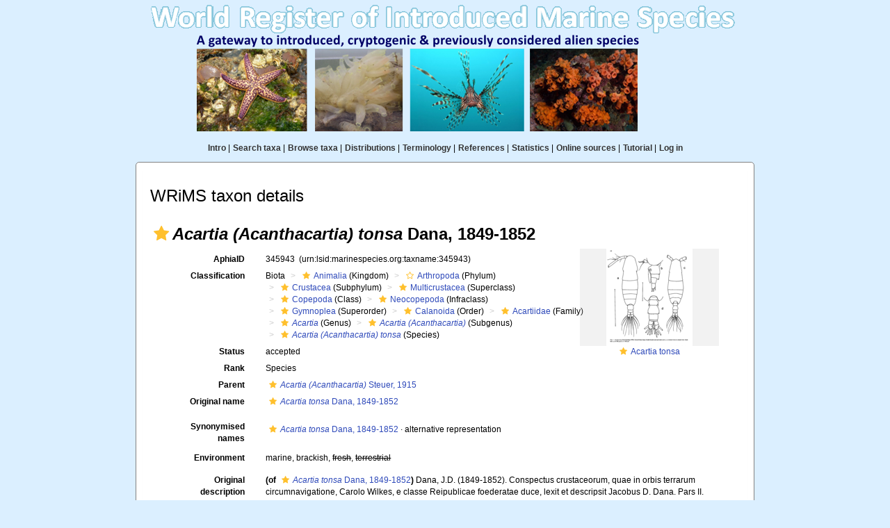

--- FILE ---
content_type: text/html; charset=UTF-8;
request_url: https://marinespecies.org/introduced/aphia.php?p=taxdetails&id=345943
body_size: 127319
content:
<!DOCTYPE html>
 <html>
 <head>
  <title>World Register of Introduced Marine Species (WRiMS) - Acartia (Acanthacartia) tonsa Dana, 1849-1852</title>
  <meta http-equiv="content-type" content="text/html; charset=UTF-8">
  <link rel="stylesheet" href="styles.css" type="text/css">

        <link rel="alternate" title="WRiMS latest taxa additions" href="https://marinespecies.org/introduced/aphia.php?p=rss" type="application/rss+xml" />
        <link rel="alternate" title="WRiMS latest taxa edits" href="https://marinespecies.org/introduced/aphia.php?p=rss&type=edit" type="application/rss+xml" />
        <link rel="alternate" title="WRiMS latest taxa checked" href="https://marinespecies.org/introduced/aphia.php?p=rss&type=check" type="application/rss+xml" />
        <link rel="alternate" title="WRiMS latest distribution additions" href="https://marinespecies.org/introduced/aphia.php?p=rss&what=dr" type="application/rss+xml" />
        <link rel="alternate" title="WRiMS latest note additions" href="https://marinespecies.org/introduced/aphia.php?p=rss&what=notes" type="application/rss+xml" />
        <link rel="alternate" title="WRiMS latest vernacular additions" href="https://marinespecies.org/introduced/aphia.php?p=rss&what=vernaculars" type="application/rss+xml" />
        <link rel="alternate" title="WRiMS latest image additions" href="https://marinespecies.org/introduced/aphia.php?p=rss&what=images" type="application/rss+xml" />
<link rel="stylesheet" type="text/css" href="https://www.marinespecies.org/aphia/css/third_party.css?1768235617" />
<script type="text/javascript" src="https://www.marinespecies.org/aphia/js/third_party.js?1768235617" ></script>
<script type="text/javascript" src="https://www.marinespecies.org/aphia/js/aphia.js?1768235617" ></script>
<script language="javascript" type="text/javascript" src="aphia.php?p=js"></script>
<link rel="alternate" title="WRiMS latest attributes additions" href="https://marinespecies.org/introduced/aphia.php?p=rss&what=at" type="application/rss+xml" />
<script type="text/javascript" src="https://www.vliz.be/gis/ol/OpenLayers.js" ></script>
<script type="text/javascript" src="https://www.vliz.be/gis/ol/deprecated.js" ></script>
<script type="text/javascript" src="https://www.vliz.be/gis/ol/proj4js.js" ></script>
<link rel="stylesheet" href="https://www.vliz.be/gis/ol/theme/default/google.css" type="text/css">
<link rel="stylesheet" href="https://www.marinespecies.org/aphia/css/taxdetails.css" type="text/css" />
<link rel="meta" type="application/rdf+xml" title="RDF representation" href="https://www.marinespecies.org/authority/metadata.php?lsid=urn:lsid:marinespecies.org:taxname:345943"/>
<link rel="stylesheet" type="text/css" href="https://www.marinespecies.org/aphia/css/aphia_core.css?1752507424" />

<script>var aphia_jquery = $.noConflict(true);</script><link rel="stylesheet" href="https://www.marinespecies.org/aphia/build/taxdetails.82a151a8b39de8ef9c85.css"><script src="https://www.marinespecies.org/aphia/build/taxdetails.93c6791f7880ca556d32.js" defer></script>
 </head>
 <body class="full">
<table width="100%" border="0" align="center" cellpadding="4" cellspacing="0">
	<tr>
	 <td width="100%" align="center">
		<img src="images/wrims_banner.png" border="0" width="890" height="190" orgWidth="890" orgHeight="190" usemap="#wrims_img_map" alt="WRiMS banner" />
 		<map name="wrims_img_map" id="wrims_img_map">
 			<area id="Asterias amurensis" alt="Asterias amurensis" title="" href="aphia.php?p=taxdetails&id=254497" shape="rect" coords="89,66,247,184" style="outline:none;" target="_self"     />
 			<area  alt="Ciona intestinalis" title="Ciona intestinalis" href="aphia.php?p=taxdetails&id=103732" shape="rect" coords="258,67,385,185" style="outline:none;" target="_self"     />
 			<area  alt="Pterois volitans" title="Pterois volitans" href="aphia.php?p=taxdetails&id=159559" shape="rect" coords="395,68,559,182" style="outline:none;" target="_self"     />
 			<area  alt="Tubastraea coccinea" title="Tubastraea coccinea" href="aphia.php?p=taxdetails&id=291251" shape="rect" coords="569,68,721,186" style="outline:none;" target="_self"     />
 		</map>
	 </td>
	</tr>
	<tr>
	 <td width="100%" align="center" valign="top"><table><tr>
<td><a href="index.php" class="menu">Intro</a>&nbsp;|</td>
<td><a href="aphia.php?p=search" class="menu">Search taxa</a>&nbsp;|</td>
<td><a href="aphia.php?p=browser" class="menu">Browse taxa</a>&nbsp;|</td>
<td><a href="aphia.php?p=checklist" class="menu">Distributions</a>&nbsp;|</td>
<td><a href="terminology.php" class="menu">Terminology</a>&nbsp;|</td>
<td><a href="aphia.php?p=sourcelist" class="menu">References</a>&nbsp;|</td>
<td><a href="aphia.php?p=stats" class="menu">Statistics</a>&nbsp;|</td>
<td><a href="online_sources.php" class="menu">Online sources</a>&nbsp;|</td>
<td><a href="./docs/WRiMS_tutorial.pdf" class="menu">Tutorial</a>&nbsp;|</td>
<td><a href="aphia.php?p=login" class="menu">Log in</a></td>
</tr></table>
</td>
	</tr>
	<tr>
     <td valign="top" align="center" width="100%" height="100%">
	  <table cellpadding="7" width="890" id="content">
	 <tr>
	  <td valign="top" align="left">
<!-- content start -->
<!-- Generated on 2026-01-10 05:31:30 -->
    <div>
	  	<div style="float:right;"></div>
      	<div style="clear:right;"></div>
      </div>

    <div id="aphia-taxdetails" class="panel panel-transparent">
        <div class="panel-heading">
            <h3>WRiMS taxon details</h3>
        </div>
        <div class="panel-body">
            <div id="aphia_ct_tu_345943" itemid="urn:lsid:marinespecies.org:taxname:345943" itemscope itemtype="http://rs.tdwg.org/dwc/terms/Taxon" class="">
            
<h3 class="aphia_core_header-inline">
    <meta itemprop="kingdom" content="Animalia" />
<meta itemprop="phylum" content="Arthropoda" />
<meta itemprop="subphylum" content="Crustacea" />
<meta itemprop="superclass" content="Multicrustacea" />
<meta itemprop="class" content="Copepoda" />
<meta itemprop="infraclass" content="Neocopepoda" />
<meta itemprop="superorder" content="Gymnoplea" />
<meta itemprop="order" content="Calanoida" />
<meta itemprop="family" content="Acartiidae" />
<meta itemprop="genus" content="Acartia" />
<meta itemprop="subgenus" content="Acanthacartia" />

    <b><i role="button" tabindex="0" title="Item is checked" class="fa fa-star aphia_icon_link aphia_icon_link_css"></i><i>Acartia (Acanthacartia) tonsa</i> Dana, 1849-1852</b>
    <p class="h5 aphia_core_header-inline">
            </p>
</h3>
<style>
    @media (min-width: 768px) {
        .leave_image_space {
            padding-right: 18px!important;         }
    }
    @media (min-width: 1200px) {
        .leave_image_space {
            padding-right: 100px!important;         }
    }
    @media (max-width: 768px) {
                .pull_left_xs {
            float: left!important;
        }
    }
</style>
<div id="aphia-taxdetails-main" class="container-fluid">
                                     <div class="row form-horizontal">
        <div class="col-xs-12">
                <div class="pull-right col-xs-12 col-sm-3 col-lg-1" style="z-index: 10;">
                    <div class="pull_left_xs pull-right">    <div class="img-top-wrapper image">
        <a href="aphia.php?p=image&pic=204115&tid=104262"><div class="photogallery_classic_item" style="display:inline;"><img class="photogallery_thumb" src="https://images.marinespecies.org/thumbs/204115_acartia-tonsa.png?w=140" width="140" height="158" style="border-width: 0px;" alt="Acartia tonsa" title="Acartia tonsa" /></div>
</a>
        <div class="subtitle">
            <i role="button" tabindex="0" title="Item is checked" class="fa fa-star aphia_icon_link aphia_icon_link_css"></i><a href="aphia.php?p=image&pic=204115&tid=104262" title="Acartia tonsa">Acartia tonsa</a>
        </div>
    </div>

</div>
                </div>
                                <label class="col-xs-12 col-sm-4 col-lg-2 control-label" for="AphiaID">AphiaID</label>
                <div id="AphiaID" class="col-xs-12 col-sm-5 col-lg-9 leave_image_space">
                        <div class="aphia_core_line_spacer_7px hidden-xs"></div>

                    <p class="aphia_core_break-words">
                    345943&nbsp;
                    <span class="aphia_core_cursor-help" title="This is a Life Sciences Identifier (LSID), a persistent globally unique identifier for this object. Use this LSID whenever you need to refer to this object">(urn:lsid:marinespecies.org:taxname:345943)</span>
                    </p>
                        <div class="aphia_core_line_spacer_5px visible-xs"></div>

                </div>
                                <label class="col-xs-12 col-sm-4 col-lg-2 control-label" for="Classification">Classification</label>
                <div id="Classification" class="col-xs-12 col-sm-5 col-lg-9">
                        <div class="aphia_core_line_spacer_7px hidden-xs"></div>

                    <ol class="breadcrumb aphia_core_breadcrumb-classification leave_image_space">
                                                    <li>Biota</li>
                                                    <li><a href="aphia.php?p=taxdetails&id=2"><i role="button" tabindex="0" title="Item is checked" class="fa fa-star aphia_icon_link aphia_icon_link_css"></i>Animalia</a>&nbsp;(Kingdom)</li>
                                                    <li><a href="aphia.php?p=taxdetails&id=1065"><i role="button" tabindex="0" title="Item is unreviewed" class="fa fa-star-o aphia_icon_link aphia_icon_link_css"></i>Arthropoda</a>&nbsp;(Phylum)</li>
                                                    <li><a href="aphia.php?p=taxdetails&id=1066"><i role="button" tabindex="0" title="Item is checked" class="fa fa-star aphia_icon_link aphia_icon_link_css"></i>Crustacea</a>&nbsp;(Subphylum)</li>
                                                    <li><a href="aphia.php?p=taxdetails&id=845959"><i role="button" tabindex="0" title="Item is checked" class="fa fa-star aphia_icon_link aphia_icon_link_css"></i>Multicrustacea</a>&nbsp;(Superclass)</li>
                                                    <li><a href="aphia.php?p=taxdetails&id=1080"><i role="button" tabindex="0" title="Item is checked" class="fa fa-star aphia_icon_link aphia_icon_link_css"></i>Copepoda</a>&nbsp;(Class)</li>
                                                    <li><a href="aphia.php?p=taxdetails&id=155876"><i role="button" tabindex="0" title="Item is checked" class="fa fa-star aphia_icon_link aphia_icon_link_css"></i>Neocopepoda</a>&nbsp;(Infraclass)</li>
                                                    <li><a href="aphia.php?p=taxdetails&id=155877"><i role="button" tabindex="0" title="Item is checked" class="fa fa-star aphia_icon_link aphia_icon_link_css"></i>Gymnoplea</a>&nbsp;(Superorder)</li>
                                                    <li><a href="aphia.php?p=taxdetails&id=1100"><i role="button" tabindex="0" title="Item is checked" class="fa fa-star aphia_icon_link aphia_icon_link_css"></i>Calanoida</a>&nbsp;(Order)</li>
                                                    <li><a href="aphia.php?p=taxdetails&id=104074"><i role="button" tabindex="0" title="Item is checked" class="fa fa-star aphia_icon_link aphia_icon_link_css"></i>Acartiidae</a>&nbsp;(Family)</li>
                                                    <li><a href="aphia.php?p=taxdetails&id=104108"><i role="button" tabindex="0" title="Item is checked" class="fa fa-star aphia_icon_link aphia_icon_link_css"></i><i>Acartia</i></a>&nbsp;(Genus)</li>
                                                    <li><a href="aphia.php?p=taxdetails&id=149738"><i role="button" tabindex="0" title="Item is checked" class="fa fa-star aphia_icon_link aphia_icon_link_css"></i><i>Acartia (Acanthacartia)</i></a>&nbsp;(Subgenus)</li>
                                                    <li><a href="aphia.php?p=taxdetails&id=345943"><i role="button" tabindex="0" title="Item is checked" class="fa fa-star aphia_icon_link aphia_icon_link_css"></i><i>Acartia (Acanthacartia) tonsa</i></a>&nbsp;(Species)</li>
                                            </ol>
                        <div class="aphia_core_line_spacer_5px visible-xs"></div>

                </div>
                                                                <label class="col-xs-12 col-sm-4 col-lg-2 control-label" for="Status">Status</label>
                <div id="Status" class="col-xs-12 col-sm-5 col-lg-9">
                        <div class="aphia_core_line_spacer_7px hidden-xs"></div>

                    <div class="leave_image_space">
                    <font color="#000000"><span style="cursor: help" title="Valid name (ICZN) or name considered to be taxonomically correct (ICBN)">accepted</span></font>
                    </div>
                        <div class="aphia_core_line_spacer_5px visible-xs"></div>

                </div>
                                                                                                <label class="col-xs-12 col-sm-4 col-lg-2 control-label" for="Rank">Rank</label>
                <div id="Rank" class="col-xs-12 col-sm-5 col-lg-9">
                        <div class="aphia_core_line_spacer_7px hidden-xs"></div>

                    <div class="leave_image_space">
                    Species
                    </div>
                        <div class="aphia_core_line_spacer_5px visible-xs"></div>

                </div>
                                                                                                <label class="col-xs-12 col-sm-4 col-lg-2 control-label" for="Rank">Parent</label>
                <div id="Parent" class="col-xs-12 col-sm-5 col-lg-9">
                        <div class="aphia_core_line_spacer_7px hidden-xs"></div>

                    <div class="leave_image_space">
                    <a href="aphia.php?p=taxdetails&id=149738"><i role="button" tabindex="0" title="Item is checked" class="fa fa-star aphia_icon_link aphia_icon_link_css"></i><i>Acartia (Acanthacartia)</i> Steuer, 1915</a>
                    </div>
                        <div class="aphia_core_line_spacer_5px visible-xs"></div>

                </div>
                                                    <label class="col-xs-12 col-sm-4 col-lg-2 control-label" for="OriginalName">Original name</label>
                    <div id="OriginalName" class="col-xs-12 col-sm-5 col-lg-9">
                            <div class="aphia_core_line_spacer_7px hidden-xs"></div>

                        <div class="leave_image_space">
                        <a href="aphia.php?p=taxdetails&id=104262"><i role="button" tabindex="0" title="Item is checked" class="fa fa-star aphia_icon_link aphia_icon_link_css"></i><i>Acartia tonsa</i> Dana, 1849-1852</a>
                        </div>
                            <div class="aphia_core_line_spacer_5px visible-xs"></div>

                    </div>
                    <div class="clearfix"></div>                        </div>
    </div>
        <div class="row form-horizontal">
        <div class="col-xs-12">
                            <label class="col-xs-12 col-sm-4 col-lg-2 control-label" for="SynonymisedNames">Synonymised names</label>
            <div id="SynonymisedNames" class="col-xs-12 col-sm-8 col-lg-10 pull-left">
                    <div class="aphia_core_line_spacer_7px hidden-xs"></div>

                <div class="col-xs-12">
                                            <div class="row aphia_core_pb-2"><div id="aphia_ct_tu_104262" itemid="urn:lsid:marinespecies.org:taxname:104262" itemscope itemtype="http://rs.tdwg.org/dwc/terms/Taxon" class=""><a href="aphia.php?p=taxdetails&id=104262" itemprop="http://www.marinespecies.org/terms/synonym"><i role="button" tabindex="0" title="Item is checked" class="fa fa-star aphia_icon_link aphia_icon_link_css"></i><i>Acartia tonsa</i> Dana, 1849-1852</a> &middot; <span style="cursor: help" title="An accepted name with (or without) a subgenus, but slightly less preferred">alternative representation</span></div>
</div>
                                    </div>
                    <div class="aphia_core_line_spacer_5px visible-xs"></div>

            </div>
            <div class="clearfix"></div>
                                                    <label class="col-xs-12 col-sm-4 col-lg-2 control-label" for="Environment">Environment</label>
            <div id="Environment" class="col-xs-12 col-sm-8 col-lg-10 pull-left">
                    <div class="aphia_core_line_spacer_7px hidden-xs"></div>

                marine, brackish, <s>fresh</s>, <s>terrestrial</s>
                    <div class="aphia_core_line_spacer_5px visible-xs"></div>

            </div>
            <div class="clearfix"></div>
                                                                    <label class="col-xs-12 col-sm-4 col-lg-2 control-label" for="OriginalDescription">Original description</label>
            <div id="OriginalDescription" class="col-xs-12 col-sm-8 col-lg-10 pull-left">
                    <div class="aphia_core_line_spacer_7px hidden-xs"></div>

                
<span id="aphia_ct_source_83613"><b>(of</b>&nbsp;<a href="aphia.php?p=taxdetails&id=104262"><i role="button" tabindex="0" title="Item is checked" class="fa fa-star aphia_icon_link aphia_icon_link_css"></i><i>Acartia tonsa</i> Dana, 1849-1852</a><b>)</b>&nbsp;<span class='correctHTML'>Dana, J.D. (1849-1852). Conspectus crustaceorum, quae in orbis terrarum circumnavigatione, Carolo Wilkes, e classe Reipublicae foederatae duce, lexit et descripsit Jacobus D. Dana. Pars II. &lt;em&gt;Proceedings of the American Academy of Arts and Sciences.&lt;/em&gt; 2: 9-61.  [Vol. II,. from May 1848-May 1852]. no figures or plates just verbal.</span>, <i>available online at</i> <a href="https://www.biodiversitylibrary.org/page/4481593#page/17/mode/1up" style="word-break: break-all;" target="_blank">https://www.biodiversitylibrary.org/page/4481593#page/17/mode/1up</a> <small><a href="aphia.php?p=sourcedetails&id=83613">[details]</a>&nbsp;<a href='aphia.php?p=sourceget&id=83613' target='_blank'><img align="absmiddle" width="10" height="16" src="https://www.marinespecies.org/aphia/images/open-access.svg" border="0" alt="OpenAccess publication" title="OpenAccess publication" /></a></small><br/></span><div style="clear:both;"></div>

                    <div class="aphia_core_line_spacer_5px visible-xs"></div>

            </div>
            <div class="clearfix"></div>
                                                                    <label class="col-xs-12 col-sm-4 col-lg-2 control-label" for="Citation">Taxonomic citation</label>
            <div id="Citation" class="col-xs-12 col-sm-8 col-lg-10 pull-left">
                    <div class="aphia_core_line_spacer_7px hidden-xs"></div>

                Walter, T.C.; Boxshall, G. (2025). World of Copepods Database. <i>Acartia (Acanthacartia) tonsa</i> Dana, 1849-1852. Accessed through: Costello, M. J.; Ahyong, S.; Bieler, R.; Boudouresque, C.; Desiderato, A.; Downey, R.; Galil, B. S.; Gollasch, S.; Hutchings, P.; Kamburska, L.; Katsanevakis, S.; Kupriyanova, E.; Lejeusne, C.; Ma, K. C. K.; Marchini, A.; Occhipinti, A.; Pagad, S.; Pino, L.; Poore, G. C. B.; Rewicz, T.; Rius, M.; Robinson, T. B.; Sobczyk, R.; Stepien, A.; Turon, X.; Valls Domedel, G.; Verleye, T.; Vieira, L. M.; Willan, R. C.; Zhan, A. (2025) World Register of Introduced Marine Species (WRiMS) at: https://www.marinespecies.org/introduced/aphia.php?p=taxdetails&id=345943 on 2026-01-10
                    <div class="aphia_core_line_spacer_5px visible-xs"></div>

            </div>
            <div class="clearfix"></div>
                        <label class="col-xs-12 col-sm-4 col-lg-2 control-label" for="Citation">Thematic species database citation</label>
            <div id="Citation" class="col-xs-12 col-sm-8 col-lg-10 pull-left">
                    <div class="aphia_core_line_spacer_7px hidden-xs"></div>

                Costello, M. J.; Ahyong, S.; Bieler, R.; Boudouresque, C.; Desiderato, A.; Downey, R.; Galil, B. S.; Gollasch, S.; Hutchings, P.; Kamburska, L.; Katsanevakis, S.; Kupriyanova, E.; Lejeusne, C.; Ma, K. C. K.; Marchini, A.; Occhipinti, A.; Pagad, S.; Pino, L.; Poore, G. C. B.; Rewicz, T.; Rius, M.; Robinson, T. B.; Sobczyk, R.; Stępień, A.; Turon, X.; Valls Domedel, G.; Verleye, T.; Vieira, L. M.; Willan, R. C.; Zhan, A. (2026). World Register of Introduced Marine Species (WRiMS). <i>Acartia (Acanthacartia) tonsa</i> Dana, 1849-1852. Accessed at: https://www.marinespecies.org/introduced%20/aphia.php?p=taxdetails&id=345943 on 2026-01-10
                    <div class="aphia_core_line_spacer_5px visible-xs"></div>

            </div>
            <div class="clearfix"></div>
                                                <label class="col-xs-12 col-sm-4 col-lg-2 control-label" for="TaxonomicEditHistory">Taxonomic edit history</label>
            <div id="TaxonomicEditHistory" class="col-xs-12 col-sm-8 col-lg-10 pull-left">
                    <div class="aphia_core_line_spacer_7px hidden-xs"></div>

                <div class="container-fluid row"><div class="row"><div class="col-xs-5"><b>Date</b></div><div class="col-xs-3"><b>action</b></div><div class="col-xs-4"><b>by</b></div></div>
<div class="row"><div class="col-xs-5">2008-06-23 09:42:41Z</div><div class="col-xs-3">created</div><div class="col-xs-4"><a href="https://www.marinespecies.org/imis.php?module=person&persid=15940" target="_blank">Kouwenberg, Juliana</a></div></div>
<div class="row"><div class="col-xs-5">2014-04-02 09:20:57Z</div><div class="col-xs-3">changed</div><div class="col-xs-4"><a href="https://www.marinespecies.org/imis.php?module=person&persid=15940" target="_blank">Kouwenberg, Juliana</a></div></div>
<div class="row"><div class="col-xs-5">2024-06-06 14:59:25Z</div><div class="col-xs-3">changed</div><div class="col-xs-4"><a href="https://www.marinespecies.org/imis.php?module=person&persid=17774" target="_blank">Walter, T. Chad</a></div></div>
</div>

                    <div class="aphia_core_line_spacer_5px visible-xs"></div>

            </div>
            <div class="clearfix"></div>
                                                <label class="col-xs-12 col-sm-4 col-lg-2 control-label" for="quick_links"></label>
        <div id="quick_links" class="col-xs-12 col-sm-8 col-lg-10 pull-left">
                <div class="aphia_core_line_spacer_7px hidden-xs"></div>

            <small>
            <a href="aphia.php?p=browser&amp;id=149738#focus">[taxonomic tree]</a>
                        </small>
                <div class="aphia_core_line_spacer_5px visible-xs"></div>

            <a id="clear-cache-btn" href="#" title="Refresh the page with the latest data">
                <small>[refresh page]</small>
            </a>
        </div>
        <div class="clearfix"></div>
                </div>
    </div>
</div>
<br />
<script type="text/javascript">
            aphia_jquery(document).ready(function(){
            // show active tab
            if(location.hash) {
                aphia_jquery('a[href="' + location.hash + '"]').tab('show');
                aphia_jquery('a[href="' + location.hash + '"]').get(0).scrollIntoView(true);
            } else {
                //Activate first tab
                aphia_jquery('.nav-tabs a:first').tab('show');
            }

            // set hash on click without jump
            aphia_jquery(document.body).on("click", "a[data-toggle=tab]", function(e) {
                e.preventDefault();
                if(history.pushState) {
                    //Adapt browser URL (Append tab suffix)
                    history.pushState(null, null, this.getAttribute("href"));
                } else {
                    //Adapt browser URL (will cause page jump)
                    location.hash = this.getAttribute("href");
                }

                //After jump we still need to activate the tab
                aphia_jquery('a[href="' + location.hash + '"]').tab('show');
                if (location.hash=="#distributions" && aphia_jquery('#map').length) map.updateSize();
                return false;
            });
        });

        // set hash on popstate
        aphia_jquery(window).on('popstate', function() {
            //When the user pushes back => try to show the tab based on a possible hash
            var anchor = location.hash || aphia_jquery("a[data-toggle=tab]").first().attr("href");
            aphia_jquery('a[href="' + anchor + '"]').tab('show');
        });

</script>
<style>
    .tabtitle-editor-only {
        filter:alpha(opacity=45);
        filter: progid:DXImageTransform.Microsoft.Alpha(opacity=45);
        -moz-opacity:.45;
        opacity:.45;
        -khtml-opacity:.45
    }
</style>
<div  id="aphia-taxdetails-tabs" class="container-fluid">
    <div class="panel panel-transparent panel-colored-tabs">
        <div class="panel-heading">
            <ul class="nav nav-tabs">
                            <li class="active"><a href="#sources" data-toggle="tab">Sources (17)</a></li>
    
                            <li class=""><a href="#distributions" data-toggle="tab">Documented distribution (34)</a></li>
    
                    
                            <li class=""><a href="#notes" data-toggle="tab">Notes (10)</a></li>
    
                                                                        <li class="attribute-tab"><a href="#attributes" data-toggle="tab">Attributes (39)</a></li>
    
                                                        
                            <li class=""><a href="#links" data-toggle="tab">Links (13)</a></li>
    
                            <li class=""><a href="#images" data-toggle="tab">Images (5)</a></li>
    
                    
                    
            </ul>
        </div>
        <div class="panel-body">
            <div class="tab-content">
                                    <div id="sources" style="min-height: 250px" class="tab-pane active in sources-tab">
                        <b>original description</b>
<span id="aphia_ct_source_83613"><b>(of</b>&nbsp;<a href="aphia.php?p=taxdetails&id=104262"><i role="button" tabindex="0" title="Item is checked" class="fa fa-star aphia_icon_link aphia_icon_link_css"></i><i>Acartia tonsa</i> Dana, 1849-1852</a><b>)</b>&nbsp;<span class='correctHTML'>Dana, J.D. (1849-1852). Conspectus crustaceorum, quae in orbis terrarum circumnavigatione, Carolo Wilkes, e classe Reipublicae foederatae duce, lexit et descripsit Jacobus D. Dana. Pars II. &lt;em&gt;Proceedings of the American Academy of Arts and Sciences.&lt;/em&gt; 2: 9-61.  [Vol. II,. from May 1848-May 1852]. no figures or plates just verbal.</span>, <i>available online at</i> <a href="https://www.biodiversitylibrary.org/page/4481593#page/17/mode/1up" style="word-break: break-all;" target="_blank">https://www.biodiversitylibrary.org/page/4481593#page/17/mode/1up</a> <small><a href="aphia.php?p=sourcedetails&id=83613">[details]</a>&nbsp;<a href='aphia.php?p=sourceget&id=83613' target='_blank'><img align="absmiddle" width="10" height="16" src="https://www.marinespecies.org/aphia/images/open-access.svg" border="0" alt="OpenAccess publication" title="OpenAccess publication" /></a></small><br/></span><div style="clear:both;"></div>
<br><b>context source (Introduced species)</b>
<span id="aphia_ct_source_177158"><span class='correctHTML'>Molnar, J.L., R.L. Gamboa, C. Revenga &amp; M.D. Spalding. (2008). Assessing the global threat of invasive species to marine biodiversity. &lt;em&gt;Frontiers in Ecology and the Environment.&lt;/em&gt; 6(9): 485-492.</span>, <i>available online at</i> <a href="https://www.conservationgateway.org/ConservationPractices/Marine/Pages/marineinvasives.aspx" style="word-break: break-all;" target="_blank">https://www.conservationgateway.org/ConservationPractices/Marine/Pages/marineinvasives.aspx</a> <small><a href="aphia.php?p=sourcedetails&id=177158">[details]</a>&nbsp;<small>Available for editors</small> &nbsp;<img align="absmiddle" width="21" height="18" src="https://www.marinespecies.org/aphia/images/pdf_lock.png" border="0" alt="PDF available" title="PDF available" /></small><br/></span><div style="clear:both;"></div>
<br><b>context source (Deepsea)</b>
<span id="aphia_ct_source_152430"><span class='correctHTML'>Intergovernmental Oceanographic Commission (IOC) of UNESCO. The Ocean Biogeographic Information System (OBIS)</span>, <i>available online at</i> <a href="http://www.iobis.org/" style="word-break: break-all;" target="_blank">http://www.iobis.org/</a> <small><a href="aphia.php?p=sourcedetails&id=152430">[details]</a>&nbsp;</small><br/></span><div style="clear:both;"></div>
<br><b>context source (Schelde)</b>
<span id="aphia_ct_source_285314"><span class='correctHTML'>Maris, T., O. Beauchard, S. Van Damme, E. Van den Bergh, S. Wijnhoven &amp; P. Meire. (2013). Referentiematrices en Ecotoopoppervlaktes Annex bij de Evaluatiemethodiek Schelde-estuarium Studie naar “Ecotoopoppervlaktes en intactness index”.  [Reference matrices and Ecotope areas Annex to the Evaluation methodology Scheldt estuary Study on “Ecotope areas and intactness index”. &lt;em&gt;Monitor Taskforce Publication Series, 2013-01. NIOZ: Yerseke.&lt;/em&gt; 35 pp.</span> (look up in <a href="https://www.marinespecies.org/imis.php?module=ref&refid=242765" target="_blank">IMIS</a>) <small><a href="aphia.php?p=sourcedetails&id=285314">[details]</a>&nbsp;</small><br/></span><div style="clear:both;"></div>
<br><b>basis of record</b>
<span id="aphia_ct_source_83613"><span class='correctHTML'>Dana, J.D. (1849-1852). Conspectus crustaceorum, quae in orbis terrarum circumnavigatione, Carolo Wilkes, e classe Reipublicae foederatae duce, lexit et descripsit Jacobus D. Dana. Pars II. &lt;em&gt;Proceedings of the American Academy of Arts and Sciences.&lt;/em&gt; 2: 9-61.  [Vol. II,. from May 1848-May 1852]. no figures or plates just verbal.</span>, <i>available online at</i> <a href="https://www.biodiversitylibrary.org/page/4481593#page/17/mode/1up" style="word-break: break-all;" target="_blank">https://www.biodiversitylibrary.org/page/4481593#page/17/mode/1up</a> <small><a href="aphia.php?p=sourcedetails&id=83613">[details]</a>&nbsp;<a href='aphia.php?p=sourceget&id=83613' target='_blank'><img align="absmiddle" width="10" height="16" src="https://www.marinespecies.org/aphia/images/open-access.svg" border="0" alt="OpenAccess publication" title="OpenAccess publication" /></a></small><br/></span><div style="clear:both;"></div>
<br><b>additional source</b>
<span id="aphia_ct_source_96548"><span class='correctHTML'>Kiefer, F. (1956). Freilebende Ruderfusskrebse (Crustacea Copepoda) I. Calanoida und Cyclopoida. [Free-living copepods (Crustacea Copepoda) I. Calanoida and Cyclopoida.]. &lt;em&gt;In: Gessner, F. &amp; V. Vareschi (eds.). Ergebnisse der Deutschen Limnologischen Venezuela-Expedition, 1952.&lt;/em&gt; 1:233-268, figs. 1-100, tab. 1.</span> <small><a href="aphia.php?p=sourcedetails&id=96548">[details]</a>&nbsp;<small>Available for editors</small> &nbsp;<img align="absmiddle" width="21" height="18" src="https://www.marinespecies.org/aphia/images/pdf_lock.png" border="0" alt="PDF available" title="PDF available" /></small><br/></span><div style="clear:both;"></div>
<br><b>additional source</b>
<span id="aphia_ct_source_74115"><span class='correctHTML'>Arcos, D.F. (1975). Copépodes calanoídeos de la Bahía de Concepción, Chile. Conocimiento sistemático y variación estacional.  [Calanoid Copepods of the Concepcion Bay, Chile, Systematic study and seasonal variation.]. &lt;em&gt;Gayana, Zoología.&lt;/em&gt; 32:3-31, figs. 1-7, pls. 1-9 with figs. 1-78, map.</span> <small><a href="aphia.php?p=sourcedetails&id=74115">[details]</a>&nbsp;<small>Available for editors</small> &nbsp;<img align="absmiddle" width="21" height="18" src="https://www.marinespecies.org/aphia/images/pdf_lock.png" border="0" alt="PDF available" title="PDF available" /></small><br/></span><div style="clear:both;"></div>
<br><b>additional source</b>
<span id="aphia_ct_source_110284"><span class='correctHTML'>Remy, P. (1927). Note sur un Copépode de l&#039;eau saumâtre du canal de Caen à la mer (Acartia (Acanthacartia) tonsa Dana).  [Note on a Copepod of the brackish water of the canal of Caen to the sea (Acartia (Acanthacartia) tonsa Dana).]. &lt;em&gt;Annales de Biologie Lacustre.&lt;/em&gt; 15:169-186, figs. 1-3.</span> <small><a href="aphia.php?p=sourcedetails&id=110284">[details]</a>&nbsp;<small>Available for editors</small> &nbsp;<img align="absmiddle" width="21" height="18" src="https://www.marinespecies.org/aphia/images/pdf_lock.png" border="0" alt="PDF available" title="PDF available" /></small><br/></span><div style="clear:both;"></div>
<br><b>additional source</b>
<span id="aphia_ct_source_110285"><span class='correctHTML'>Remy, P. (1927). Présence du Copépode &#039;Acartia (Acanthacartia) tonsa&#039; Dana dans l&#039;eau saumâtre du canal de Caen à la mer. Note préliminaire. [Presence of the Copepod &#039;Acartia (Acanthacartia) tonsa&#039; Dana in the brackish water of the Caen-sea canal. Preliminary note.]. &lt;em&gt;Bulletin Mensuel de la Société Linnéene de Lyon.&lt;/em&gt; 6(4):31-32.</span> <small><a href="aphia.php?p=sourcedetails&id=110285">[details]</a>&nbsp;</small><br/></span><div style="clear:both;"></div>
<br><b>additional source</b>
<span id="aphia_ct_source_115067"><span class='correctHTML'>Steuer, A. (1923). Bausteine zu einer Monographie der Copepodengattung Acartia. 1. Die Arten der Gattung Acartia Dana. 2. Die Grösse der Hochsee-Acartien in ihrer Abhängigkeit von der Dichte des Meerwassers.  Building blocks for a monograph on the copepod genus Acartia. 1. The species of the genus Acartia Dana. 2. The size of the deep-sea Acartias in relation to the density of the sea water. &lt;em&gt;Arbeiten aus dem Zoologischen Institut der Universität Innsbruck.&lt;/em&gt; 1(5):91-144 (separate: 1-56), figs. 1-179, pls. 1-5, maps 1-6. [dated 1924].</span> <small><a href="aphia.php?p=sourcedetails&id=115067">[details]</a>&nbsp;<a href='aphia.php?p=sourceget&id=115067' target='_blank'><img align="absmiddle" width="10" height="16" src="https://www.marinespecies.org/aphia/images/open-access.svg" border="0" alt="OpenAccess publication" title="OpenAccess publication" /></a></small><br/></span><div style="clear:both;"></div>
<br><b>additional source</b>
<span id="aphia_ct_source_118873"><span class='correctHTML'>Vervoort, W. (1964). Free-living Copepoda from Ifaluk Atoll in the Caroline Islands with notes on related species. &lt;em&gt;Bulletin. United States National Museum, Smithsonian Institution: Washington, DC (USA).&lt;/em&gt; 236: 1-431.</span> (look up in <a href="https://www.marinespecies.org/imis.php?module=ref&refid=98342" target="_blank">IMIS</a>) <small><a href="aphia.php?p=sourcedetails&id=118873">[details]</a>&nbsp;<small>Available for editors</small> &nbsp;<img align="absmiddle" width="21" height="18" src="https://www.marinespecies.org/aphia/images/pdf_lock.png" border="0" alt="PDF available" title="PDF available" /></small><br/></span><div style="clear:both;"></div>
<br><b>additional source</b>
<span id="aphia_ct_source_118876"><span class='correctHTML'>Vervoort, W. (1965). Pelagic Copepoda. Part II. Copepoda Calanoida of the families Phaennidae up to and including Acartiidae, containing the description of a new species of Aetideidae. Atlantide Report, Danish Expedition to Coasts of Tropical West Africa 1945-1946 8:9-216.</span> <small><a href="aphia.php?p=sourcedetails&id=118876">[details]</a>&nbsp;<small>Available for editors</small> &nbsp;<img align="absmiddle" width="21" height="18" src="https://www.marinespecies.org/aphia/images/pdf_lock.png" border="0" alt="PDF available" title="PDF available" /></small><br/></span><div style="clear:both;"></div>
<br><b>additional source</b>
<span id="aphia_ct_source_124391"><span class='correctHTML'>Zenetos, A., M.E. Cinar, M.A. Pancucci-Papadopoulou, J.G. Harmelin, G. Furnari, F. Andaloro, N. Bellou, N. Streftaris &amp; H. Zibrowius. (2005). Annotated list of marine alien species in the Mediterranean with records of the worst invasive species. &lt;em&gt;Mediterranean Marine Science.&lt;/em&gt; 6 (2): 63-118.</span>, <i>available online at</i> <a href="https://www.researchgate.net/publication/273213810_Annotated_list_of_marine_alien_species_in_the_Mediterranean_with_records_of_the_worst_invasive_species" style="word-break: break-all;" target="_blank">https://www.researchgate.net/publication/273213810_Annotated_list_of_marine_alien_species_in_the_Mediterranean_with_records_of_the_worst_invasive_species</a> <small><a href="aphia.php?p=sourcedetails&id=124391">[details]</a>&nbsp;<small>Available for editors</small> &nbsp;<img align="absmiddle" width="21" height="18" src="https://www.marinespecies.org/aphia/images/pdf_lock.png" border="0" alt="PDF available" title="PDF available" /></small><br/></span><div style="clear:both;"></div>
<br><b>additional source</b>
<span id="aphia_ct_source_155063"><span class='correctHTML'>Zenetos, A., S. Gofas, M. Verlaque, M. Cinar, J. Garcia Raso, C. Bianchi, C. Morri, E. Azzurro, M. Bilecenoglu, C. Froglia, I. Siokou, D. Violanti, A. Sfriso, G. San Martin, A. Giangrande, T. Katagan, E. Ballesteros, A. Ramos-Espla, F. Mastrototaro, O. Ocana, A. Zingone, M,. Gambi &amp; N. Streftaris. (2010). Alien species in the Mediterranean Sea by 2010. A contribution to the application of European Union&#039;s Marine Strategy Framework Directive (MSFD). Part I. Spatial distribution. &lt;em&gt;Mediterranean Marine Science.&lt;/em&gt; 11(2): 381-493.</span>, <i>available online at</i> <a href="https://doi.org/10.12681/mms.87" style="word-break: break-all;" target="_blank">https://doi.org/10.12681/mms.87</a> <small><a href="aphia.php?p=sourcedetails&id=155063">[details]</a>&nbsp;<a href='aphia.php?p=sourceget&id=155063' target='_blank'><img align="absmiddle" width="10" height="16" src="https://www.marinespecies.org/aphia/images/open-access.svg" border="0" alt="OpenAccess publication" title="OpenAccess publication" /></a></small><br/></span><div style="clear:both;"></div>
<br><b>redescription</b>
<span id="aphia_ct_source_230435"><span class='correctHTML'>Krupa, E.G., S. Barinova &amp; M. Alyimov. (2015). Redescription of Acartia (Acanthacartia) tonsa Dana, 1849 (Copepoda: Calanoida) from the Caspian Sea. &lt;em&gt;Advanced Studies in Biology.&lt;/em&gt; 7(9-11): 393-402.</span>, <i>available online at</i> <a href="https://doi.org/10.12988/asb.2015.5530" style="word-break: break-all;" target="_blank">https://doi.org/10.12988/asb.2015.5530</a> <small><a href="aphia.php?p=sourcedetails&id=230435">[details]</a>&nbsp;<small>Available for editors</small> &nbsp;<img align="absmiddle" width="21" height="18" src="https://www.marinespecies.org/aphia/images/pdf_lock.png" border="0" alt="PDF available" title="PDF available" /></small><br/></span><div style="clear:both;"></div>
<br><b>new combination reference</b>
<span id="aphia_ct_source_109181"><span class='correctHTML'>Prusova, I.Y., A.D. Gubanova, N.V. Shadrin, E.K. Kurashova &amp; D.C. Tinenkova. (2002). Acartia tonsa (Copepoda, Calanoida): novyy vid v zooplanktone Kaspiyskogo i Azovskogo morey.. [Acartia tonsa (Copepoda, Calanoida): A new species in the Caspian and Azov Seas zooplankton.]. &lt;em&gt;Vestnik Zoologii.&lt;/em&gt; 36(5): 65-68.</span> <small><a href="aphia.php?p=sourcedetails&id=109181">[details]</a>&nbsp;<small>Available for editors</small> &nbsp;<img align="absmiddle" width="21" height="18" src="https://www.marinespecies.org/aphia/images/pdf_lock.png" border="0" alt="PDF available" title="PDF available" /></small><br/></span><div style="clear:both;"></div>
<br><b>ecology source</b>
<span id="aphia_ct_source_276692"><span class='correctHTML'>Brun, P., M.R. Payne &amp; T. Kiørboe. (2017). A trait database for marine copepods. &lt;em&gt;Earth System Science Data.&lt;/em&gt; 9(1):99-113.</span>, <i>available online at</i> <a href="https://doi.org/10.5194/essd-9-99-2017" style="word-break: break-all;" target="_blank">https://doi.org/10.5194/essd-9-99-2017</a> <small><a href="aphia.php?p=sourcedetails&id=276692">[details]</a>&nbsp;<small>Available for editors</small> &nbsp;<img align="absmiddle" width="21" height="18" src="https://www.marinespecies.org/aphia/images/pdf_lock.png" border="0" alt="PDF available" title="PDF available" /></small><br/></span><div style="clear:both;"></div>

                    </div>
                                            <div id="distributions" style="min-height: 250px" class="tab-pane ">
            
<table><tr><td><div style="width:600px; height:320px; border:1px solid; background-color: #fff;" id="map"></div></td><td>&nbsp;</td><td valign="top"><div id="legend"></div></td></tr></table>
<img style="background-color:#990000;opacity:0.5;height:10px;" src="https://www.marinespecies.org/aphia/images/circle.gif" border="0">&nbsp;<small>Present</small>&nbsp;<img style="background-color:#ffaa40;opacity:0.5;height:10px;" src="https://www.marinespecies.org/aphia/images/circle.gif" border="0">&nbsp;<small>Inaccurate</small>&nbsp;<img style="background-color:#8facac;opacity:0.5;height:10px;" src="https://www.marinespecies.org/aphia/images/circle.gif"  border="0">&nbsp;<small>Introduced: alien</small>&nbsp;<img style="background-color:#020058;opacity:0.5;height:10px;" src="https://www.marinespecies.org/aphia/images/circle.gif"  border="0">&nbsp;<small>Containing type locality</small>&nbsp;
<hr />            <button onclick="tree_1acaa47008fac3e7_allNodesAction('collapse')" class="btn btn-info">Collapse all</button>&nbsp;
                <button onclick="tree_1acaa47008fac3e7_allNodesAction('expand')" class="btn btn-info">Expand all</button>&nbsp;
            <br /><br />

<style>
    li.list-group-item.node-tree_1acaa47008fac3e7 {
        padding: 4px;
        border: none;
    }
</style>





<div id="tree_1acaa47008fac3e7"></div>
<script type="text/javascript">    var comp_jquery = aphia_jquery;

            function tree_1acaa47008fac3e7_allNodesAction(action) {
        if (action == 'expand') {
            comp_jquery('#tree_1acaa47008fac3e7').treeview('expandAll', { levels: 10, silent: true });
        } else if (action == 'collapse') {
                        comp_jquery('#tree_1acaa47008fac3e7').treeview('expandAll', { levels: 1, silent: true });
                    }
    }
    

    // For attribute tree we get the data only if we click on the attributes tab
    

        function get1acaa47008fac3e7Tree() {
        return [{ text: "<span class='text-uppercase'><b>From regional or thematic species database<\/b><\/span>", selectable: false, nodes: [{ text: "<b>Adriatic Sea<\/b>", selectable: false, nodes: [{ text: "<span id=\"aphia_ct_dr_814065\" class=\"\"><i role=\"button\" tabindex=\"0\" title=\"Item is trusted\" class=\"fa fa-star-half-o aphia_icon_link aphia_icon_link_css\"><\/i>Adriatic Sea&nbsp;(<span style=\"color:#BF4900; cursor:help;\" title=\"Species introduced by man into places out of their natural range of distribution\">origin: alien<\/span>)&nbsp;<small><a href=\"#\"  onclick='handleContainerWrapping();showPopup(\"aphia.php?p=distribution&id=814065\", 555, 300); return false;'>[details]<\/a><\/small><\/span>\n", selectable: false}]}, { text: "<b>Aegean Sea<\/b>", selectable: false, nodes: [{ text: "<span id=\"aphia_ct_dr_859916\" class=\"\"><i role=\"button\" tabindex=\"0\" title=\"Item is trusted\" class=\"fa fa-star-half-o aphia_icon_link aphia_icon_link_css\"><\/i>Aegean Sea&nbsp;(<span style=\"color:#BF4900; cursor:help;\" title=\"Species introduced by man into places out of their natural range of distribution\">origin: alien<\/span>) <small>[from synonym]<\/small>&nbsp;<small><a href=\"aphia.php?p=taxdetails&id=104262\">[view taxon]<\/a>&nbsp;<a href=\"#\"  onclick='handleContainerWrapping();showPopup(\"aphia.php?p=distribution&id=859916\", 555, 300); return false;'>[details]<\/a><\/small><\/span>\n", selectable: false}]}, { text: "<b>Baltic Sea<\/b>", selectable: false, nodes: [{ text: "<span id=\"aphia_ct_dr_814066\" class=\"\"><i role=\"button\" tabindex=\"0\" title=\"Item is trusted\" class=\"fa fa-star-half-o aphia_icon_link aphia_icon_link_css\"><\/i>Baltic sea&nbsp;(<span style=\"color:#BF4900; cursor:help;\" title=\"Species introduced by man into places out of their natural range of distribution\">origin: alien<\/span>)&nbsp;<small><a href=\"#\"  onclick='handleContainerWrapping();showPopup(\"aphia.php?p=distribution&id=814066\", 555, 300); return false;'>[details]<\/a><\/small><\/span>\n", selectable: false},{ text: "<span id=\"aphia_ct_dr_1442711\" class=\"\"><i role=\"button\" tabindex=\"0\" title=\"Item is trusted\" class=\"fa fa-star-half-o aphia_icon_link aphia_icon_link_css\"><\/i>Danish part of the Baltic Sea&nbsp;(<span style=\"color:#BF4900; cursor:help;\" title=\"Species introduced by man into places out of their natural range of distribution\">origin: alien<\/span>)&nbsp;<small><a href=\"#\"  onclick='handleContainerWrapping();showPopup(\"aphia.php?p=distribution&id=1442711\", 555, 300); return false;'>[details]<\/a><\/small><\/span>\n", selectable: false},{ text: "<span id=\"aphia_ct_dr_1442713\" class=\"\"><i role=\"button\" tabindex=\"0\" title=\"Item is trusted\" class=\"fa fa-star-half-o aphia_icon_link aphia_icon_link_css\"><\/i>Estonian part of the Baltic Sea&nbsp;(<span style=\"color:#BF4900; cursor:help;\" title=\"Species introduced by man into places out of their natural range of distribution\">origin: alien<\/span>)&nbsp;<small><a href=\"#\"  onclick='handleContainerWrapping();showPopup(\"aphia.php?p=distribution&id=1442713\", 555, 300); return false;'>[details]<\/a><\/small><\/span>\n", selectable: false},{ text: "<span id=\"aphia_ct_dr_1442712\" class=\"\"><i role=\"button\" tabindex=\"0\" title=\"Item is trusted\" class=\"fa fa-star-half-o aphia_icon_link aphia_icon_link_css\"><\/i>Polish part of the Baltic Sea&nbsp;(<span style=\"color:#BF4900; cursor:help;\" title=\"Species introduced by man into places out of their natural range of distribution\">origin: alien<\/span>)&nbsp;<small><a href=\"#\"  onclick='handleContainerWrapping();showPopup(\"aphia.php?p=distribution&id=1442712\", 555, 300); return false;'>[details]<\/a><\/small><\/span>\n", selectable: false},{ text: "<span id=\"aphia_ct_dr_857967\" class=\"\"><i role=\"button\" tabindex=\"0\" title=\"Item is trusted\" class=\"fa fa-star-half-o aphia_icon_link aphia_icon_link_css\"><\/i>Swedish part of the Baltic Sea&nbsp;(<span style=\"color:#BF4900; cursor:help;\" title=\"Species introduced by man into places out of their natural range of distribution\">origin: alien<\/span>)&nbsp;<small><a href=\"#\"  onclick='handleContainerWrapping();showPopup(\"aphia.php?p=distribution&id=857967\", 555, 300); return false;'>[details]<\/a><\/small><\/span>\n", selectable: false}]}, { text: "<b>Bay of Biscay<\/b>", selectable: false, nodes: [{ text: "<span id=\"aphia_ct_dr_1435269\" class=\"\"><i role=\"button\" tabindex=\"0\" title=\"Item is trusted\" class=\"fa fa-star-half-o aphia_icon_link aphia_icon_link_css\"><\/i>Spanish part of the Bay of Biscay&nbsp;(<span style=\"color:#BF4900; cursor:help;\" title=\"Species introduced by man into places out of their natural range of distribution\">origin: alien<\/span>) <small>[from synonym]<\/small>&nbsp;<small><a href=\"aphia.php?p=taxdetails&id=104262\">[view taxon]<\/a>&nbsp;<a href=\"#\"  onclick='handleContainerWrapping();showPopup(\"aphia.php?p=distribution&id=1435269\", 555, 300); return false;'>[details]<\/a><\/small><\/span>\n", selectable: false}]}, { text: "<b>Belgium<\/b>", selectable: false, nodes: [{ text: "<span id=\"aphia_ct_dr_856861\" class=\"\"><i role=\"button\" tabindex=\"0\" title=\"Item is trusted\" class=\"fa fa-star-half-o aphia_icon_link aphia_icon_link_css\"><\/i>Belgian part of the North Sea&nbsp;(<span style=\"color:#BF4900; cursor:help;\" title=\"Species introduced by man into places out of their natural range of distribution\">origin: alien<\/span>)&nbsp;<small><a href=\"#\"  onclick='handleContainerWrapping();showPopup(\"aphia.php?p=distribution&id=856861\", 555, 300); return false;'>[details]<\/a><\/small><\/span>\n", selectable: false}]}, { text: "<b>Black Sea<\/b>", selectable: false, nodes: [{ text: "<span id=\"aphia_ct_dr_817627\" class=\"\"><i role=\"button\" tabindex=\"0\" title=\"Item is trusted\" class=\"fa fa-star-half-o aphia_icon_link aphia_icon_link_css\"><\/i>Black Sea&nbsp;(<span style=\"color:#BF4900; cursor:help;\" title=\"Species introduced by man into places out of their natural range of distribution\">origin: alien<\/span>)&nbsp;<small><a href=\"#\"  onclick='handleContainerWrapping();showPopup(\"aphia.php?p=distribution&id=817627,814067\", 555, 300); return false;'>[details]<\/a><\/small><\/span>\n", selectable: false},{ text: "<span id=\"aphia_ct_dr_1701307\" class=\"\"><i role=\"button\" tabindex=\"0\" title=\"Item is trusted\" class=\"fa fa-star-half-o aphia_icon_link aphia_icon_link_css\"><\/i>Ukrainian part of the Black Sea&nbsp;(<span style=\"color:#BF4900; cursor:help;\" title=\"Species introduced by man into places out of their natural range of distribution\">origin: alien<\/span>) <small>[from synonym]<\/small>&nbsp;<small><a href=\"#\"  onclick='handleContainerWrapping();showPopup(\"aphia.php?p=distribution&id=1701307,1701305\", 555, 300); return false;'>[details]<\/a><\/small><\/span>\n", selectable: false}]}, { text: "<b>Denmark<\/b>", selectable: false, nodes: [{ text: "<span id=\"aphia_ct_dr_814061\" class=\"\"><i role=\"button\" tabindex=\"0\" title=\"Item is trusted\" class=\"fa fa-star-half-o aphia_icon_link aphia_icon_link_css\"><\/i>Danish Exclusive Economic Zone&nbsp;(<span style=\"color:#BF4900; cursor:help;\" title=\"Species introduced by man into places out of their natural range of distribution\">origin: alien<\/span>)&nbsp;<small><a href=\"#\"  onclick='handleContainerWrapping();showPopup(\"aphia.php?p=distribution&id=814061\", 555, 300); return false;'>[details]<\/a><\/small><\/span>\n", selectable: false}]}, { text: "<b>English Channel<\/b>", selectable: false, nodes: [{ text: "<span id=\"aphia_ct_dr_814063\" class=\"\"><i role=\"button\" tabindex=\"0\" title=\"Item is trusted\" class=\"fa fa-star-half-o aphia_icon_link aphia_icon_link_css\"><\/i>United Kingdom part of the English Channel&nbsp;(<span style=\"color:#BF4900; cursor:help;\" title=\"Species introduced by man into places out of their natural range of distribution\">origin: alien<\/span>)&nbsp;<small><a href=\"#\"  onclick='handleContainerWrapping();showPopup(\"aphia.php?p=distribution&id=814063\", 555, 300); return false;'>[details]<\/a><\/small><\/span>\n", selectable: false}]}, { text: "<b>Ionian Sea<\/b>", selectable: false, nodes: [{ text: "<span id=\"aphia_ct_dr_1460076\" class=\"\"><i role=\"button\" tabindex=\"0\" title=\"Item is trusted\" class=\"fa fa-star-half-o aphia_icon_link aphia_icon_link_css\"><\/i>Greek part of the Ionian Sea&nbsp;(<span style=\"color:#BF4900; cursor:help;\" title=\"Species introduced by man into places out of their natural range of distribution\">origin: alien<\/span>)&nbsp;<small><a href=\"#\"  onclick='handleContainerWrapping();showPopup(\"aphia.php?p=distribution&id=1460076\", 555, 300); return false;'>[details]<\/a><\/small><\/span>\n", selectable: false}]}, { text: "<b>Kattegat<\/b>", selectable: false, nodes: [{ text: "<span id=\"aphia_ct_dr_857968\" class=\"\"><i role=\"button\" tabindex=\"0\" title=\"Item is trusted\" class=\"fa fa-star-half-o aphia_icon_link aphia_icon_link_css\"><\/i>Swedish part of the Kattegat&nbsp;(<span style=\"color:#BF4900; cursor:help;\" title=\"Species introduced by man into places out of their natural range of distribution\">origin: alien<\/span>)&nbsp;<small><a href=\"#\"  onclick='handleContainerWrapping();showPopup(\"aphia.php?p=distribution&id=857968\", 555, 300); return false;'>[details]<\/a><\/small><\/span>\n", selectable: false}]}, { text: "<b>North Sea<\/b>", selectable: false, nodes: [{ text: "<span id=\"aphia_ct_dr_814068\" class=\"\"><i role=\"button\" tabindex=\"0\" title=\"Item is trusted\" class=\"fa fa-star-half-o aphia_icon_link aphia_icon_link_css\"><\/i>North Sea&nbsp;(<span style=\"color:#BF4900; cursor:help;\" title=\"Species introduced by man into places out of their natural range of distribution\">origin: alien<\/span>)&nbsp;<small><a href=\"#\"  onclick='handleContainerWrapping();showPopup(\"aphia.php?p=distribution&id=814068\", 555, 300); return false;'>[details]<\/a><\/small><\/span>\n", selectable: false},{ text: "<span id=\"aphia_ct_dr_1004615\" class=\"\"><i role=\"button\" tabindex=\"0\" title=\"Item is trusted\" class=\"fa fa-star-half-o aphia_icon_link aphia_icon_link_css\"><\/i>Scheldt estuary&nbsp;(<span style=\"color:#BF4900; cursor:help;\" title=\"Species introduced by man into places out of their natural range of distribution\">origin: alien<\/span>)&nbsp;<small><a href=\"#\"  onclick='handleContainerWrapping();showPopup(\"aphia.php?p=distribution&id=1004615,1004612\", 555, 300); return false;'>[details]<\/a><\/small><\/span>\n", selectable: false},{ text: "<span id=\"aphia_ct_dr_814064\" class=\"\"><i role=\"button\" tabindex=\"0\" title=\"Item is trusted\" class=\"fa fa-star-half-o aphia_icon_link aphia_icon_link_css\"><\/i>United Kingdom part of the North Sea&nbsp;(<span style=\"color:#BF4900; cursor:help;\" title=\"Species introduced by man into places out of their natural range of distribution\">origin: alien<\/span>)&nbsp;<small><a href=\"#\"  onclick='handleContainerWrapping();showPopup(\"aphia.php?p=distribution&id=814064\", 555, 300); return false;'>[details]<\/a><\/small><\/span>\n", selectable: false}]}, { text: "<b>Sea of Marmara<\/b>", selectable: false, nodes: [{ text: "<span id=\"aphia_ct_dr_859934\" class=\"\"><i role=\"button\" tabindex=\"0\" title=\"Item is trusted\" class=\"fa fa-star-half-o aphia_icon_link aphia_icon_link_css\"><\/i>Marmara Sea&nbsp;(<span style=\"color:#BF4900; cursor:help;\" title=\"Species introduced by man into places out of their natural range of distribution\">origin: alien<\/span>) <small>[from synonym]<\/small>&nbsp;<small><a href=\"aphia.php?p=taxdetails&id=104262\">[view taxon]<\/a>&nbsp;<a href=\"#\"  onclick='handleContainerWrapping();showPopup(\"aphia.php?p=distribution&id=859934\", 555, 300); return false;'>[details]<\/a><\/small><\/span>\n", selectable: false}]}, { text: "<b>Skagerrak<\/b>", selectable: false, nodes: [{ text: "<span id=\"aphia_ct_dr_857969\" class=\"\"><i role=\"button\" tabindex=\"0\" title=\"Item is trusted\" class=\"fa fa-star-half-o aphia_icon_link aphia_icon_link_css\"><\/i>Swedish part of the Skagerrak&nbsp;(<span style=\"color:#BF4900; cursor:help;\" title=\"Species introduced by man into places out of their natural range of distribution\">origin: alien<\/span>)&nbsp;<small><a href=\"#\"  onclick='handleContainerWrapping();showPopup(\"aphia.php?p=distribution&id=857969\", 555, 300); return false;'>[details]<\/a><\/small><\/span>\n", selectable: false}]}, { text: "<b>White Sea<\/b>", selectable: false, nodes: [{ text: "<span id=\"aphia_ct_dr_814069\" class=\"\"><i role=\"button\" tabindex=\"0\" title=\"Item is trusted\" class=\"fa fa-star-half-o aphia_icon_link aphia_icon_link_css\"><\/i>White Sea&nbsp;(<span style=\"color:#BF4900; cursor:help;\" title=\"Species introduced by man into places out of their natural range of distribution\">origin: alien<\/span>)&nbsp;<small><a href=\"#\"  onclick='handleContainerWrapping();showPopup(\"aphia.php?p=distribution&id=814069\", 555, 300); return false;'>[details]<\/a><\/small><\/span>\n", selectable: false}]}, { text: "<b>(no group)<\/b>", selectable: false, nodes: [{ text: "<span id=\"aphia_ct_dr_822504\" class=\"\"><i role=\"button\" tabindex=\"0\" title=\"Item is trusted\" class=\"fa fa-star-half-o aphia_icon_link aphia_icon_link_css\"><\/i>Caspian Sea&nbsp;(<span style=\"color:#BF4900; cursor:help;\" title=\"Species introduced by man into places out of their natural range of distribution\">origin: alien<\/span>)&nbsp;<small><a href=\"#\"  onclick='handleContainerWrapping();showPopup(\"aphia.php?p=distribution&id=822504\", 555, 300); return false;'>[details]<\/a><\/small><\/span>\n", selectable: false}]}]}, { text: "<span class='text-uppercase'><b>Unreviewed<\/b><\/span>", selectable: false, nodes: [{ text: "<b>Adriatic Sea<\/b>", selectable: false, nodes: [{ text: "<span id=\"aphia_ct_dr_868179\" class=\"\"><i role=\"button\" tabindex=\"0\" title=\"Item is unreviewed\" class=\"fa fa-star-o aphia_icon_link aphia_icon_link_css\"><\/i>Italian part of the Adriatic Sea&nbsp;(<span style=\"color:#BF4900; cursor:help;\" title=\"Species introduced by man into places out of their natural range of distribution\">origin: alien<\/span>) <small>[from synonym]<\/small>&nbsp;<small><a href=\"aphia.php?p=taxdetails&id=104262\">[view taxon]<\/a>&nbsp;<a href=\"#\"  onclick='handleContainerWrapping();showPopup(\"aphia.php?p=distribution&id=868179\", 555, 300); return false;'>[details]<\/a><\/small><\/span>\n", selectable: false}]}, { text: "<b>Baelt Sea<\/b>", selectable: false, nodes: [{ text: "<span id=\"aphia_ct_dr_574245\" class=\"\"><i role=\"button\" tabindex=\"0\" title=\"Item is unreviewed\" class=\"fa fa-star-o aphia_icon_link aphia_icon_link_css\"><\/i>Belt Sea&nbsp;(<span style=\"color:#BF4900; cursor:help;\" title=\"Species introduced by man into places out of their natural range of distribution\">origin: alien<\/span>) <small>[from synonym]<\/small>&nbsp;<small><a href=\"aphia.php?p=taxdetails&id=104262\">[view taxon]<\/a>&nbsp;<a href=\"#\"  onclick='handleContainerWrapping();showPopup(\"aphia.php?p=distribution&id=574245\", 555, 300); return false;'>[details]<\/a><\/small><\/span>\n", selectable: false}]}, { text: "<b>Baltic Sea<\/b>", selectable: false, nodes: [{ text: "<span id=\"aphia_ct_dr_565493\" class=\"\"><i role=\"button\" tabindex=\"0\" title=\"Item is unreviewed\" class=\"fa fa-star-o aphia_icon_link aphia_icon_link_css\"><\/i>Baltic sea&nbsp;(<span style=\"color:#BF4900; cursor:help;\" title=\"Species introduced by man into places out of their natural range of distribution\">origin: alien<\/span>) <small>[from synonym]<\/small>&nbsp;<small><a href=\"aphia.php?p=taxdetails&id=104262\">[view taxon]<\/a>&nbsp;<a href=\"#\"  onclick='handleContainerWrapping();showPopup(\"aphia.php?p=distribution&id=565493\", 555, 300); return false;'>[details]<\/a><\/small><\/span>\n", selectable: false}]}, { text: "<b>Belgium<\/b>", selectable: false, nodes: [{ text: "<span id=\"aphia_ct_dr_642501\" class=\"\"><i role=\"button\" tabindex=\"0\" title=\"Item is unreviewed\" class=\"fa fa-star-o aphia_icon_link aphia_icon_link_css\"><\/i>Belgian Exclusive Economic Zone&nbsp;(<span style=\"color:#BF4900; cursor:help;\" title=\"Species introduced by man into places out of their natural range of distribution\">origin: alien<\/span>)&nbsp;<small><a href=\"#\"  onclick='handleContainerWrapping();showPopup(\"aphia.php?p=distribution&id=642501\", 555, 300); return false;'>[details]<\/a><\/small><\/span>\n", selectable: false}]}, { text: "<b>Black Sea<\/b>", selectable: false, nodes: [{ text: "<span id=\"aphia_ct_dr_565494\" class=\"\"><i role=\"button\" tabindex=\"0\" title=\"Item is unreviewed\" class=\"fa fa-star-o aphia_icon_link aphia_icon_link_css\"><\/i>Black Sea&nbsp;(<span style=\"color:#BF4900; cursor:help;\" title=\"Species introduced by man into places out of their natural range of distribution\">origin: alien<\/span>) <small>[from synonym]<\/small>&nbsp;<small><a href=\"aphia.php?p=taxdetails&id=104262\">[view taxon]<\/a>&nbsp;<a href=\"#\"  onclick='handleContainerWrapping();showPopup(\"aphia.php?p=distribution&id=565494\", 555, 300); return false;'>[details]<\/a><\/small><\/span>\n", selectable: false}]}, { text: "<b>Mediterranean Sea<\/b>", selectable: false, nodes: [{ text: "<span id=\"aphia_ct_dr_565495\" class=\"\"><i role=\"button\" tabindex=\"0\" title=\"Item is unreviewed\" class=\"fa fa-star-o aphia_icon_link aphia_icon_link_css\"><\/i>Mediterranean Sea&nbsp;(<span style=\"color:#BF4900; cursor:help;\" title=\"Species introduced by man into places out of their natural range of distribution\">origin: alien<\/span>) <small>[from synonym]<\/small>&nbsp;<small><a href=\"aphia.php?p=taxdetails&id=104262\">[view taxon]<\/a>&nbsp;<a href=\"#\"  onclick='handleContainerWrapping();showPopup(\"aphia.php?p=distribution&id=565495\", 555, 300); return false;'>[details]<\/a><\/small><\/span>\n", selectable: false}]}, { text: "<b>North Sea<\/b>", selectable: false, nodes: [{ text: "<span id=\"aphia_ct_dr_574246\" class=\"\"><i role=\"button\" tabindex=\"0\" title=\"Item is unreviewed\" class=\"fa fa-star-o aphia_icon_link aphia_icon_link_css\"><\/i>German Bight&nbsp;(<span style=\"color:#BF4900; cursor:help;\" title=\"Species introduced by man into places out of their natural range of distribution\">origin: alien<\/span>) <small>[from synonym]<\/small>&nbsp;<small><a href=\"aphia.php?p=taxdetails&id=104262\">[view taxon]<\/a>&nbsp;<a href=\"#\"  onclick='handleContainerWrapping();showPopup(\"aphia.php?p=distribution&id=574246\", 555, 300); return false;'>[details]<\/a><\/small><\/span>\n", selectable: false},{ text: "<span id=\"aphia_ct_dr_565496\" class=\"\"><i role=\"button\" tabindex=\"0\" title=\"Item is unreviewed\" class=\"fa fa-star-o aphia_icon_link aphia_icon_link_css\"><\/i>North Sea&nbsp;(<span style=\"color:#BF4900; cursor:help;\" title=\"Species introduced by man into places out of their natural range of distribution\">origin: alien<\/span>) <small>[from synonym]<\/small>&nbsp;<small><a href=\"aphia.php?p=taxdetails&id=104262\">[view taxon]<\/a>&nbsp;<a href=\"#\"  onclick='handleContainerWrapping();showPopup(\"aphia.php?p=distribution&id=565496\", 555, 300); return false;'>[details]<\/a><\/small><\/span>\n", selectable: false}]}, { text: "<b>(no group)<\/b>", selectable: false, nodes: [{ text: "<span id=\"aphia_ct_dr_565490\" class=\"\"><i role=\"button\" tabindex=\"0\" title=\"Item is unreviewed\" class=\"fa fa-star-o aphia_icon_link aphia_icon_link_css\"><\/i>Atlantic Ocean&nbsp;(<span style=\"color:#BF4900; cursor:help;\" title=\"Species introduced by man into places out of their natural range of distribution\">origin: alien<\/span>) <small>[from synonym]<\/small>&nbsp;<small><a href=\"aphia.php?p=taxdetails&id=104262\">[view taxon]<\/a>&nbsp;<a href=\"#\"  onclick='handleContainerWrapping();showPopup(\"aphia.php?p=distribution&id=565490\", 555, 300); return false;'>[details]<\/a><\/small><\/span>\n", selectable: false}]}]}];
    }


        function fixClickLinks(identifier) {
                comp_jquery(`#tree_${identifier}`).off('click');

                comp_jquery(`#tree_${identifier}`).on('click', function(event) {
            let elToWorkOn = comp_jquery(this).treeview(true);
            if (!elToWorkOn.options.enableLinks) {
                //walk to parents till we find our list item
                let bFoundLink = false;
                let currentTarget = event.target;

                while (!bFoundLink //Found link
                && currentTarget //No target
                && !currentTarget.classList.contains('list-group-item') //tree item root
                    ) {
                    bFoundLink = (currentTarget.nodeName === "A")
                        || (currentTarget.nodeName === "I" && $(currentTarget).hasClass('aphia_icon_link'));
                    currentTarget = currentTarget.parentElement;
                }
                if (bFoundLink) {
                    return; // Handle link
                }
                event.preventDefault(); //Normal collapse behavior
            }

            let target = comp_jquery(event.target);
            let nodeId = target.closest('li.list-group-item').attr('data-nodeid');
            let node = elToWorkOn.getNode(nodeId);
            if (!node || node.state.disabled) {
                return;
            }

            let classList = target.attr('class') ? target.attr('class').split(' ') : [];
            if ((classList.indexOf('expand-icon') !== -1)) {
                elToWorkOn.toggleNodeExpanded(node, elToWorkOn.options);
            } else if ((classList.indexOf('check-icon') !== -1)) {
                elToWorkOn.toggleNodeChecked(node, elToWorkOn.options);
            } else {
                if (node.selectable) {
                    elToWorkOn.toggleNodeSelected(node, elToWorkOn.options);
                } else {
                    elToWorkOn.toggleNodeExpanded(node, elToWorkOn.options);
                }
            }
        });
    }

        comp_jquery('#tree_1acaa47008fac3e7').treeview({
        data: get1acaa47008fac3e7Tree(),
        showIcon: 0,
        showBorder: false,
        enableLinks: false,
        onhoverColor: 'rgba(119,119,119,.2)',
        levels: 2,
        collapseIcon: 'fa fa-minus',
        expandIcon: 'fa fa-plus',
        emptyIcon: 'fa ',
    });

        
        comp_jquery(document).ready(function() {
        fixClickLinks('1acaa47008fac3e7');
    });
</script>
        </div>
    
                    
                            <div id="notes" style="min-height: 250px" class="tab-pane ">
            <div class="aphia_notes_qc_title" style="text-transform: uppercase;letter-spacing: 1px;font-weight: bold;margin-bottom: 5px;">From regional or thematic species database</div>
<span id="aphia_ct_note_262876"><i role="button" tabindex="0" title="Item is trusted" class="fa fa-star-half-o aphia_icon_link aphia_icon_link_css"></i><b>Introduced species abundance</b>&nbsp;in Black Sea (IHO Sea Area) : Common&nbsp;<small><a href="#"  onclick='handleContainerWrapping();showPopup("aphia.php?p=notes&id=262876", 555, 300); return false;'>[details]</a></small></span><div style="clear:both;"></div><br />
<span id="aphia_ct_note_262877"><i role="button" tabindex="0" title="Item is trusted" class="fa fa-star-half-o aphia_icon_link aphia_icon_link_css"></i><b>Introduced species impact</b>&nbsp;in Black Sea (IHO Sea Area) : Other impact - undefined or uncertain&nbsp;<small><a href="#"  onclick='handleContainerWrapping();showPopup("aphia.php?p=notes&id=262877", 555, 300); return false;'>[details]</a></small></span><div style="clear:both;"></div><br />
<span id="aphia_ct_note_262878"><i role="button" tabindex="0" title="Item is trusted" class="fa fa-star-half-o aphia_icon_link aphia_icon_link_css"></i><b>Introduced species population trend</b>&nbsp;in Black Sea (IHO Sea Area) : Increasing&nbsp;<small><a href="#"  onclick='handleContainerWrapping();showPopup("aphia.php?p=notes&id=262878", 555, 300); return false;'>[details]</a></small></span><div style="clear:both;"></div><br />
<span id="aphia_ct_note_262875"><i role="button" tabindex="0" title="Item is trusted" class="fa fa-star-half-o aphia_icon_link aphia_icon_link_css"></i><b>Introduced species vector dispersal</b>&nbsp;in United Kingdom part of the North Sea (Marine Region) : Ships: general&nbsp;<small><a href="#"  onclick='handleContainerWrapping();showPopup("aphia.php?p=notes&id=262875", 555, 300); return false;'>[details]</a></small></span><div style="clear:both;"></div><br />
<span id="aphia_ct_note_262879"><i role="button" tabindex="0" title="Item is trusted" class="fa fa-star-half-o aphia_icon_link aphia_icon_link_css"></i><b>Introduced species vector dispersal</b>&nbsp;in Black Sea (IHO Sea Area) : Ships: accidental with ballast water, sea water systems, live wells or other deck basins<br/>Ballast water seems to be the most likely means of transferring this species, or its eggs between coastal waters of different continents. The fact that A. tonsa can produce highly resistant diapause eggs as well as eggs that can be induced into quiescence has probably played an important role for its wide distribution.&nbsp;<small><a href="#"  onclick='handleContainerWrapping();showPopup("aphia.php?p=notes&id=262879", 555, 300); return false;'>[details]</a></small></span><div style="clear:both;"></div><br />
<span id="aphia_ct_note_262872"><i role="button" tabindex="0" title="Item is trusted" class="fa fa-star-half-o aphia_icon_link aphia_icon_link_css"></i><b>Introduced species vector dispersal</b>&nbsp;in Denmark (Nation) : Fisheries: accidental with deliberate translocations of fish or shellfish&nbsp;<small><a href="#"  onclick='handleContainerWrapping();showPopup("aphia.php?p=notes&id=262872", 555, 300); return false;'>[details]</a></small></span><div style="clear:both;"></div><br />
<span id="aphia_ct_note_262873"><i role="button" tabindex="0" title="Item is trusted" class="fa fa-star-half-o aphia_icon_link aphia_icon_link_css"></i><b>Introduced species vector dispersal</b>&nbsp;in Denmark (Nation) : Shipping&nbsp;<small><a href="#"  onclick='handleContainerWrapping();showPopup("aphia.php?p=notes&id=262873", 555, 300); return false;'>[details]</a></small></span><div style="clear:both;"></div><br />
<span id="aphia_ct_note_262874"><i role="button" tabindex="0" title="Item is trusted" class="fa fa-star-half-o aphia_icon_link aphia_icon_link_css"></i><b>Introduced species vector dispersal</b>&nbsp;in United Kingdom part of the English Channel (Marine Region) : Ships: general&nbsp;<small><a href="#"  onclick='handleContainerWrapping();showPopup("aphia.php?p=notes&id=262874", 555, 300); return false;'>[details]</a></small></span><div style="clear:both;"></div><br />
<span id="aphia_ct_note_303274"><i role="button" tabindex="0" title="Item is trusted" class="fa fa-star-half-o aphia_icon_link aphia_icon_link_css"></i><b>Introduced species vector dispersal</b>&nbsp;in Belgian part of the North Sea: Ships: accidental with ballast water, sea water systems, live wells or other deck basins&nbsp;<small><a href="#"  onclick='handleContainerWrapping();showPopup("aphia.php?p=notes&id=303274", 555, 300); return false;'>[details]</a></small></span><div style="clear:both;"></div><br />
<span id="aphia_ct_note_829498"><i role="button" tabindex="0" title="Item is trusted" class="fa fa-star-half-o aphia_icon_link aphia_icon_link_css"></i><b>Introduced species vector dispersal</b>&nbsp;Greek part of the Ionian Sea  (Marine Region) Ships: accidental as attached or free-living fouling organisms&nbsp;<small><a href="#"  onclick='handleContainerWrapping();showPopup("aphia.php?p=notes&id=829498", 555, 300); return false;'>[details]</a></small></span><div style="clear:both;"></div>
        </div>
    
                             <div id="attributes" style="min-height: 250px" class="tab-pane ">
                        <button onclick="tree_7f0ae1af69c94aa5_allNodesAction('collapse')" class="btn btn-info">Collapse all</button>&nbsp;
                <button onclick="tree_7f0ae1af69c94aa5_allNodesAction('expand')" class="btn btn-info">Expand all</button>&nbsp;
            <a href="https://www.marinespecies.org/introduced%20/aphia.php?p=attrdefinitions" target="_blank" class="btn btn-info">Definitions</a>
        <br /><br />

<style>
    li.list-group-item.node-tree_7f0ae1af69c94aa5 {
        padding: 2px;
        border: none;
    }
</style>



    <img id="at-loader" src="https://www.marinespecies.org/aphia/images/loader.gif" alt="Loading..." />


<div id="tree_7f0ae1af69c94aa5"></div>
<script type="text/javascript">    var comp_jquery = aphia_jquery;

            function tree_7f0ae1af69c94aa5_allNodesAction(action) {
        if (action == 'expand') {
            comp_jquery('#tree_7f0ae1af69c94aa5').treeview('expandAll', { levels: 10, silent: true });
        } else if (action == 'collapse') {
                        comp_jquery('#tree_7f0ae1af69c94aa5').treeview('collapseAll', { silent: true });
                    }
    }
    

    // For attribute tree we get the data only if we click on the attributes tab
            function loadAttributes() {
            comp_jquery.ajax({
                url: 'aphia.php?p=ajax&a=attributes&val=345943',
                type: 'GET',
                dataType: 'json',
                success: function(response)
                {
                    comp_jquery('#at-loader').hide();
                    comp_jquery('.attribute-tab > a').text('Attributes (' + response.total + ')');
                    comp_jquery('#tree_7f0ae1af69c94aa5').treeview({
                        data: response.data,
                        showIcon: 0,
                        showBorder: false,
                        enableLinks: false,
                        onhoverColor: 'rgba(119,119,119,.2)',
                        levels: 10,
                        collapseIcon: 'fa fa-minus',
                        expandIcon: 'fa fa-plus',
                        emptyIcon: 'fa '
                    });

                    // makes links clickable
                    fixClickLinks('7f0ae1af69c94aa5');
                },
                error: function(response) { console.error(response); }
            });
        }

        comp_jquery(document).ready(function() {
                            // load attributes when clicking on attributes tab
                if (window.location.hash === '#attributes') {
                    loadAttributes();
                } else {
                    comp_jquery('.attribute-tab').one('click', function () {
                        loadAttributes();
                    });
                }
                    });
    

        function get7f0ae1af69c94aa5Tree() {
        return ;
    }


        function fixClickLinks(identifier) {
                comp_jquery(`#tree_${identifier}`).off('click');

                comp_jquery(`#tree_${identifier}`).on('click', function(event) {
            let elToWorkOn = comp_jquery(this).treeview(true);
            if (!elToWorkOn.options.enableLinks) {
                //walk to parents till we find our list item
                let bFoundLink = false;
                let currentTarget = event.target;

                while (!bFoundLink //Found link
                && currentTarget //No target
                && !currentTarget.classList.contains('list-group-item') //tree item root
                    ) {
                    bFoundLink = (currentTarget.nodeName === "A")
                        || (currentTarget.nodeName === "I" && $(currentTarget).hasClass('aphia_icon_link'));
                    currentTarget = currentTarget.parentElement;
                }
                if (bFoundLink) {
                    return; // Handle link
                }
                event.preventDefault(); //Normal collapse behavior
            }

            let target = comp_jquery(event.target);
            let nodeId = target.closest('li.list-group-item').attr('data-nodeid');
            let node = elToWorkOn.getNode(nodeId);
            if (!node || node.state.disabled) {
                return;
            }

            let classList = target.attr('class') ? target.attr('class').split(' ') : [];
            if ((classList.indexOf('expand-icon') !== -1)) {
                elToWorkOn.toggleNodeExpanded(node, elToWorkOn.options);
            } else if ((classList.indexOf('check-icon') !== -1)) {
                elToWorkOn.toggleNodeChecked(node, elToWorkOn.options);
            } else {
                if (node.selectable) {
                    elToWorkOn.toggleNodeSelected(node, elToWorkOn.options);
                } else {
                    elToWorkOn.toggleNodeExpanded(node, elToWorkOn.options);
                }
            }
        });
    }

        comp_jquery('#tree_7f0ae1af69c94aa5').treeview({
        data: get7f0ae1af69c94aa5Tree(),
        showIcon: 0,
        showBorder: false,
        enableLinks: false,
        onhoverColor: 'rgba(119,119,119,.2)',
        levels: 10,
        collapseIcon: 'fa fa-minus',
        expandIcon: 'fa fa-plus',
        emptyIcon: 'fa ',
    });

            comp_jquery('#tree_7f0ae1af69c94aa5').on('nodeExpanded ', function(event, data) {
        let node = comp_jquery('#tree_7f0ae1af69c94aa5').treeview('getNode', data.nodeId);
        if (node.nodes && node.nodes.length > 0) {
            comp_jquery('#tree_7f0ae1af69c94aa5').treeview('expandNode', [ data.nodeId, { levels: 10, silent: true } ]);
        }
    });
    
        comp_jquery(document).ready(function() {
        fixClickLinks('7f0ae1af69c94aa5');
    });
</script>
        </div>
                         
                            <div id="links" style="min-height: 250px" class="tab-pane ">
            <i role="button" tabindex="0" title="Item is checked" class="fa fa-star aphia_icon_link aphia_icon_link_css"></i><a href="https://animaldiversity.org/accounts/Acartia_tonsa/" target="_blank">https://animaldiversity.org/accounts/Acartia_tonsa/</a>&nbsp;<small>(from synonym&nbsp;<a href="aphia.php?p=taxdetails&id=104262"><i role="button" tabindex="0" title="Item is checked" class="fa fa-star aphia_icon_link aphia_icon_link_css"></i><i>Acartia tonsa</i> Dana, 1849-1852</a>)</small><br />
<i role="button" tabindex="0" title="Item is unreviewed" class="fa fa-star-o aphia_icon_link aphia_icon_link_css"></i><a href="http://www.nobanis.org/speciesInfo.asp?taxaID=1624" target="_blank">European Network on Invasive Alien Species (NOBANIS) - <i>Acartia (Acanthacartia) tonsa</i></a>&nbsp;<small></small><br />
<i role="button" tabindex="0" title="Item is trusted" class="fa fa-star-half-o aphia_icon_link aphia_icon_link_css"></i><a href="https://copepodes.obs-banyuls.fr/en/fichesp.php?sp=13" target="_blank">Marine Planktonic Copepods (Banyuls/OOB/UPMC/CNRS)</a>&nbsp;&nbsp;<i>Note</i>: Including taxonomic identification plates, remarks, geographic distribution, ecological information & reference list&nbsp;<small></small><br />
<i role="button" tabindex="0" title="Item is unreviewed" class="fa fa-star-o aphia_icon_link aphia_icon_link_css"></i><a href="https://www.boldsystems.org/index.php/Taxbrowser_Taxonpage?taxid=79702" target="_blank">To Barcode of Life (409 barcodes)</a>&nbsp;<small>(from synonym&nbsp;<a href="aphia.php?p=taxdetails&id=104262"><i role="button" tabindex="0" title="Item is checked" class="fa fa-star aphia_icon_link aphia_icon_link_css"></i><i>Acartia tonsa</i> Dana, 1849-1852</a>)</small><br />
<i role="button" tabindex="0" title="Item is unreviewed" class="fa fa-star-o aphia_icon_link aphia_icon_link_css"></i><a href="http://www.biodiversitylibrary.org/name/Acartia_tonsa" target="_blank">To Biodiversity Heritage Library (92 publications)</a>&nbsp;<small>(from synonym&nbsp;<a href="aphia.php?p=taxdetails&id=104262"><i role="button" tabindex="0" title="Item is checked" class="fa fa-star aphia_icon_link aphia_icon_link_css"></i><i>Acartia tonsa</i> Dana, 1849-1852</a>)</small><br />
<i role="button" tabindex="0" title="Item is unreviewed" class="fa fa-star-o aphia_icon_link aphia_icon_link_css"></i><a href="https://www.ebi.ac.uk/ena/data/view/Taxon:136180" target="_blank">To European Nucleotide Archive, ENA (Acartia tonsa)</a>&nbsp;<small>(from synonym&nbsp;<a href="aphia.php?p=taxdetails&id=104262"><i role="button" tabindex="0" title="Item is checked" class="fa fa-star aphia_icon_link aphia_icon_link_css"></i><i>Acartia tonsa</i> Dana, 1849-1852</a>)</small><br />
<i role="button" tabindex="0" title="Item is unreviewed" class="fa fa-star-o aphia_icon_link aphia_icon_link_css"></i><a href="https://www.ncbi.nlm.nih.gov/Taxonomy/Browser/wwwtax.cgi?id=136180&lvl=0" target="_blank">To GenBank (472146 nucleotides; 553 proteins)</a>&nbsp;<small>(from synonym&nbsp;<a href="aphia.php?p=taxdetails&id=104262"><i role="button" tabindex="0" title="Item is checked" class="fa fa-star aphia_icon_link aphia_icon_link_css"></i><i>Acartia tonsa</i> Dana, 1849-1852</a>)</small><br />
<i role="button" tabindex="0" title="Item is unreviewed" class="fa fa-star-o aphia_icon_link aphia_icon_link_css"></i><a href="http://www.globalbioticinteractions.org/?sourceTaxon=WORMS%3A345943&interactionType=interactsWith" target="_blank">To Global Biotic Interactions (GloBI)</a>&nbsp;<small></small><br />
<i role="button" tabindex="0" title="Item is unreviewed" class="fa fa-star-o aphia_icon_link aphia_icon_link_css"></i><a href="http://www.corpi.ku.lt/databases/index.php/aquanis/species/view/id/464" target="_blank">To Information system on Aquatic Non-Indigenous and Cryptogenic Species (AquaNIS)</a>&nbsp;<small></small><br />
<i role="button" tabindex="0" title="Item is checked" class="fa fa-star aphia_icon_link aphia_icon_link_css"></i><a href="http://www.vliz.be/wiki/langsprietroeipootkreeft" target="_blank">To Niet-inheemse soorten Belgisch deel Noordzee en aanpalende estuaria (in Dutch)</a>&nbsp;<small></small><br />
<i role="button" tabindex="0" title="Item is unreviewed" class="fa fa-star-o aphia_icon_link aphia_icon_link_css"></i><a href="http://www.eu-nomen.eu/portal/taxon.php?GUID=urn:lsid:marinespecies.org:taxname:104262" target="_blank">To PESI</a>&nbsp;<small>(from synonym&nbsp;<a href="aphia.php?p=taxdetails&id=104262"><i role="button" tabindex="0" title="Item is checked" class="fa fa-star aphia_icon_link aphia_icon_link_css"></i><i>Acartia tonsa</i> Dana, 1849-1852</a>)</small><br />
<i role="button" tabindex="0" title="Item is unreviewed" class="fa fa-star-o aphia_icon_link aphia_icon_link_css"></i><a href="http://www.eu-nomen.eu/portal/taxon.php?GUID=urn:lsid:marinespecies.org:taxname:345943" target="_blank">To PESI</a>&nbsp;<small></small><br />
<i role="button" tabindex="0" title="Item is checked" class="fa fa-star aphia_icon_link aphia_icon_link_css"></i><a href="http://collections.nmnh.si.edu/search/iz/?q=qn+Acartia+tonsa" target="_blank">To USNM Invertebrate Zoology Arthropoda Collection (64 records)</a>&nbsp;<small>(from synonym&nbsp;<a href="aphia.php?p=taxdetails&id=104262"><i role="button" tabindex="0" title="Item is checked" class="fa fa-star aphia_icon_link aphia_icon_link_css"></i><i>Acartia tonsa</i> Dana, 1849-1852</a>)</small><br />

        </div>
    
                            <div id="images" style="min-height: 250px" class="tab-pane ">
            <div id="image-gallery-data" class="hidden"
     data-taxon-id="345943"
     data-aphia-fn="aphia.php?"
     data-checked-image-count="5"
     data-unchecked-image-count="0"
     data-is-accepted="true"
     data-is-authenticated="false"
></div>


            <div class="gallery-title">From editor or global species database</div>
        <div id="checked-image-list" class="gallery">                                                    <div class="gallery-item" data-image-id="204115" data-image-type="image">
        <div class="image-info-wrapper"><div class="image-filler">
                                        <div class="image-card">
                        <div class="photo-item">
                            <a href="aphia.php?p=image&pic=204115&tid=104262"><div class="photogallery_classic_item" style="display:inline;"><img class="photogallery_thumb" src="https://images.marinespecies.org/thumbs/204115_acartia-tonsa.png?w=140" width="140" height="158" style="border-width: 0px;" alt="Acartia tonsa" title="Acartia tonsa" /></div>
</a>
                        </div>
                    </div>

                                        <div class="overlay">
                        <div class="overlay-title small"><i role="button" tabindex="0" title="Item is checked" class="fa fa-star aphia_icon_link aphia_icon_link_css"></i> Acartia tonsa</div>
                    </div>
                </div>

                                <div class="image-info-text"><i class="fa fa-info-circle" aria-hidden="true"></i>
                        Image from <a href="aphia.php?p=taxdetails&id=104262">synonym</a></div></div>

                    </div>                                                                                <div class="gallery-item" data-image-id="168960" data-image-type="image">
        <div class="image-info-wrapper"><div class="image-filler">
                                        <div class="image-card">
                        <div class="photo-item">
                            <a href="aphia.php?p=image&pic=168960&tid=104262"><div class="photogallery_classic_item" style="display:inline;"><img class="photogallery_thumb" src="https://images.marinespecies.org/thumbs/168960_nauplius-acartia-tonsa.jpg?w=140" width="140" height="141" style="border-width: 0px;" alt="Nauplius Acartia tonsa" title="Nauplius Acartia tonsa" /></div>
</a>
                        </div>
                    </div>

                                        <div class="overlay">
                        <div class="overlay-title small"><i role="button" tabindex="0" title="Item is checked" class="fa fa-star aphia_icon_link aphia_icon_link_css"></i> Nauplius Acartia tonsa</div>
                    </div>
                </div>

                                <div class="image-info-text"><i class="fa fa-info-circle" aria-hidden="true"></i>
                        Image from <a href="aphia.php?p=taxdetails&id=104262">synonym</a></div></div>

                    </div>                                                                                <div class="gallery-item" data-image-id="37972" data-image-type="image">
        <div class="image-info-wrapper"><div class="image-filler">
                                        <div class="image-card">
                        <div class="photo-item">
                            <a href="aphia.php?p=image&pic=37972&tid=345943"><div class="photogallery_classic_item" style="display:inline;"><img class="photogallery_thumb" src="https://images.marinespecies.org/thumbs/37972_acartia-longiremis-and-a-tonsa.jpg?w=216" width="216" height="140" style="border-width: 0px;" alt="Acartia longiremis and A. tonsa" title="Acartia longiremis and A. tonsa" /></div>
</a>
                        </div>
                    </div>

                                        <div class="overlay">
                        <div class="overlay-title small"><i role="button" tabindex="0" title="Item is checked" class="fa fa-star aphia_icon_link aphia_icon_link_css"></i> Acartia longiremis and A. tonsa</div>
                    </div>
                </div>

                                <div class="image-info-text"></div></div>

                    </div>                                                                                <div class="gallery-item" data-image-id="37978" data-image-type="image">
        <div class="image-info-wrapper"><div class="image-filler">
                                        <div class="image-card">
                        <div class="photo-item">
                            <a href="aphia.php?p=image&pic=37978&tid=345943"><div class="photogallery_classic_item" style="display:inline;"><img class="photogallery_thumb" src="https://images.marinespecies.org/thumbs/37978_acartia-acanthacartia-tonsa.jpg?w=172" width="172" height="140" style="border-width: 0px;" alt="Acartia (Acanthacartia) tonsa" title="Acartia (Acanthacartia) tonsa" /></div>
</a>
                        </div>
                    </div>

                                        <div class="overlay">
                        <div class="overlay-title small"><i role="button" tabindex="0" title="Item is checked" class="fa fa-star aphia_icon_link aphia_icon_link_css"></i> Acartia (Acanthacartia) tonsa</div>
                    </div>
                </div>

                                <div class="image-info-text"></div></div>

                    </div>                                                                                <div class="gallery-item" data-image-id="37979" data-image-type="image">
        <div class="image-info-wrapper"><div class="image-filler">
                                        <div class="image-card">
                        <div class="photo-item">
                            <a href="aphia.php?p=image&pic=37979&tid=345943"><div class="photogallery_classic_item" style="display:inline;"><img class="photogallery_thumb" src="https://images.marinespecies.org/thumbs/37979_acartia-acanthacartia-tonsa.jpg?w=187" width="187" height="140" style="border-width: 0px;" alt="Acartia (Acanthacartia) tonsa" title="Acartia (Acanthacartia) tonsa" /></div>
</a>
                        </div>
                    </div>

                                        <div class="overlay">
                        <div class="overlay-title small"><i role="button" tabindex="0" title="Item is checked" class="fa fa-star aphia_icon_link aphia_icon_link_css"></i> Acartia (Acanthacartia) tonsa</div>
                    </div>
                </div>

                                <div class="image-info-text"></div></div>

                    </div>                            </div>
    
    

        </div>
    
                    
                    
            </div>
        </div>
    </div>
</div>

            </div>
        </div>
    </div><script src="https://www.vliz.be/gis/ol/OpenLayers.js" type="text/javascript"></script>
<script src="https://www.vliz.be/gis/ol/deprecated.js" type="text/javascript"></script>
<script type="text/javascript">
var map;
//var layerstack=new Array();
var GMLlayercnt=0;
var GMLlayers=new Array();
var GMLcontrols=new Array();
OpenLayers.IMAGE_RELOAD_ATTEMPTS = 7;
OpenLayers.Util.onImageLoadErrorColor = "transparent";

var VLIZGIS = VLIZGIS || {};
VLIZGIS.legend_all_show_controls=true;

/* loads layer from VLIZ servers: geo, mapserver or TMS (Tile Map Server) */
function addOLlayer(layerprop){
 var typelayer;
 if (typeof(layerprop.type)!='undefined') typelayer=layerprop.type;
  /*pieterm added active layer from url param*/
 var url_layer_param="";
 if(layerprop.layers==url_layer_param) {
	 layerprop.show="true";
 }	 
 
 var url;
 if(typelayer=='geo') url="https://geo.vliz.be/geoserver/wms";
 else url=layerprop.otherurl;

 if (layerprop.fname){
	var fname=layerprop.fname;
	var name=fname.substr(fname.indexOf(':')+1);
	var lname = name.replace('/ /','_');
 }

 //visiblity of layer
 var show
 if (layerprop.show){
	if(layerprop.show=="true") show=true; else show=false;
 }else{
	show=true;
 }

 var layers;
 if (layerprop.layers) layers=layerprop.layers;

 if(typelayer=='geo' || typelayer=='url'){
	//params
	var layerParam = {layers: layers, transparent: 'true'} ;
	if (layerprop.filter){
		var filter = layerprop.filter;
		if(filter.indexOf('viewparams')>=0){
			layerParam.viewparams=filter.substring(filter.indexOf('viewparams')+11);
		}else{
			layerParam.CQL_FILTER=filter;
		}
	}

	if (typeof(layerprop.cqlfilter)!='undefined') layerParam.CQL_FILTER=layerprop.cqlfilter;

	if(layerprop.style) layerParam.styles=layerprop.style;
	//options
	var options={ratio:1, nocontrols: true, legendgetcap:0, noproj:0};
	 ;
	if (layerprop.legendgetc) options.legendgetcap=layerprop.legendgetc;
	if (layerprop.noprojection) options.noproj=layerprop.noprojection;

	var lname = new OpenLayers.Layer.WMS(fname,url,layerParam,options);
	lname.visibility=show;
	map.addLayer(lname);

 }else if(typelayer=='map') {
	 var mapfile;
	 mapfile=layerprop.mapfile;
	 var options={buffer: 1,isBaseLayer: false};
	 if (layerprop.noprojection) options.noproj=layerprop.noprojection;

	 var lname = new OpenLayers.Layer.MapServer.Untiled(
		fname, url,
				{
				map:mapfile,mode:'map', format:'png',
				layers: layers, map_transparent:'ON'},options
				);
	 lname.visibility=show;
	 map.addLayer(lname);

 }else if(typelayer=='tms') {
	 var options={isBaseLayer: false};
	 if (layerprop.noprojection) options.noproj=layerprop.noprojection;
	 var lname = new OpenLayers.Layer.TMS (
		fname, url,
		{
			numZoomLevels: 18,
			type: 'png',
			getURL: getTileURL,
			isBaseLayer: false,
			displayOutsideMaxExtent: true
		}, options
	 );

	 lname.visibility=show;
	 map.addLayer(lname);
 }

 return lname;
}//end addOLlayer

var nextcolor=0;
var colors=new Array("#FF2222","#22FF22","#FFFF22","#FF22FF","#22FFFF","#BB4444","#44BB44","#BBBB44","#BB44BB","#44BBBB");


function getTileURL(bounds) {
	var res = this.map.getResolution();
	var x = Math.round((bounds.left - this.maxExtent.left) / (res * this.tileSize.w));
	var y = Math.round((this.maxExtent.top - bounds.top) / (res * this.tileSize.h));
	var z = this.map.getZoom();
	var limit = Math.pow(2, z);
	if (y < 0 || y >= limit) {
		return null;
	} else {
		x = ((x % limit) + limit) % limit;
		url = this.url;
		path= z + "/" + x + "/" + y + "." + this.type;
		if (url instanceof Array) {
			url = this.selectUrl(path, url);
		}
		return url+path;
	}
}

function addGMLlayer(name,searchURL,hidden,fixedpoint,pref_color,use_url,code_attribute,opacity)
{
	var color;
	var size;

	if(pref_color) color=(pref_color == 'color' ? "${color}" : pref_color );
	else color=colors[nextcolor];
	if (!opacity) opacity=1;
	if(fixedpoint) { size=1.5; } else { size="${size}"; };
	var defaultcontext = {
	 	getOpacity: function(feature) {
		             return(feature.layer.opacity);
					}
	 	,getColor: function(feature) {
		            if (feature.layer.color.indexOf('#')>-1) return feature.layer.color;
		            else return feature.attributes["color"];
		           }
	 	,getSize: featureGetSize
	 	,getzIndex: function(feature) {
		 			if (!isNaN(parseInt(feature.layer.zindex))) return feature.layer.zindex;
		 			else if (!isNaN(parseInt(feature.attributes["zindex"]))) return feature.attributes["zindex"];
		 			else return 0;
				  }
		,getgraphicName: function(feature) {
		            if (feature.layer.graphicName) return feature.layer.graphicName;
		 			else if (feature.attributes["graphicName"]) return feature.attributes["graphicName"];
		 			else return "circle";
		           }
	};

	var defaulttemplate = {
		fillColor: "${getColor}",
		fillOpacity: "${getOpacity}",
		strokeWidth: 0,
		pointRadius: "${getSize}",
		graphicZIndex: "${getzIndex}",
		graphicName: "${getgraphicName}"
	};

	var selectedtemplate = {
		fillColor: "${getColor}",
		fillOpacity: "${getOpacity}",
		strokeWidth: 1,
		pointRadius: "${getSize}",
		graphicZIndex: "${getzIndex}",
		graphicName: "${getgraphicName}",
		strokeColor: "#66ccff",
		cursor: "pointer"
	};

	var defaultstyle = new OpenLayers.Style(defaulttemplate, {context: defaultcontext});
	var selectstyle = new OpenLayers.Style(selectedtemplate, {context: defaultcontext});
	var myStyles = new OpenLayers.StyleMap({"default":defaultstyle,"select":selectstyle});

	var options={
		color: color,
		symbolsize: size,
		opacity: opacity,
		projection: new OpenLayers.Projection("EPSG:4326"),
		format: OpenLayers.Format.GML,
		formatOptions: {
			extractStyles: true,
			extractAttributes: true,
			useurl : use_url,
			useattribute: code_attribute
		},
		nocontrols: true,
		rendererOptions: { zIndexing: true }
	};

	GMLlayers[GMLlayercnt] = new OpenLayers.Layer.GML('Data:'+name,searchURL ,options);
	GMLlayers[GMLlayercnt].styleMap=myStyles;
	if(hidden) GMLlayers[GMLlayercnt].visibility=false;
	map.addLayer(GMLlayers[GMLlayercnt]);

	if(typeof(GMLcontrol)=='object') GMLcontrol.deactivate();

	GMLcontrol= new OpenLayers.Control.SelectFeature(
				GMLlayers,
				{hover: true, onSelect: onFeatureSelect , clickFeature: onFeatureClick, onUnselect: onFeatureUnselect });

	map.addControl(GMLcontrol);
	GMLcontrol.activate();
	GMLlayercnt++;
	nextcolor=nextcolor+1;
	if(nextcolor >= colors.length ) nextcolor=0;
}

function featureGetSize(feature) {
    if (!isNaN(parseFloat(feature.layer.symbolsize))) return feature.layer.symbolsize;
    else return feature.attributes["size"];
}

// te definieren in applicatie; gewoon assignem bv onFeatureClick= mijnfunctie
function onFeatureClick(feature) {
	var code;
 	code=(feature.layer.formatOptions['useattribute']?feature.attributes[feature.layer.formatOptions['useattribute']]:(feature.attributes['station'] ? feature.attributes['station'] : feature.attributes['code'] ));
 	code=code.replace(/ /,'');
 	if(feature.layer.formatOptions['useurl'])	window.open(feature.layer.formatOptions['useurl'] + code);
}

function onFeatureSelect(feature) {
	OpenLayers.Popup.COLOR="#EEEE00";
	var label = (feature.attributes['label'] ? feature.attributes['label']
						: "Station: " + feature.attributes['station'] );
	var ts ;
	if(feature.attributes['observation']) label+= '<br>' + feature.attributes['observation'];
	else if(feature.attributes['datetime']) label+= '<br>Time: ' + feature.attributes['datetime'];



	popup = new OpenLayers.Popup.Anchored('popup',
                             feature.geometry.getBounds().getCenterLonLat(),
                             null,
                             "<div style='font-size:.8em;margin-left:10px'>"+ label + "</div>", null);

	popup.autoSize=true;
    feature.popup = popup;
    map.addPopup(popup);
}

function onFeatureUnselect(feature) {
    map.removePopup(feature.popup);
    feature.popup.destroy();
    feature.popup = null;
}

function proj(){
//used in dataportal
}

function setlayer(i){
 if(map.layers[i].visibility){
	if(map.layers[i]==map.baseLayer) return;
	map.layers[i].setVisibility(false);
 }else{
	if(map.layers[i].isBaseLayer) map.setBaseLayer(map.layers[i]);
	map.updateSize();
	map.layers[i].setVisibility(true);
 }

 if(map.layers[i]!=map.baseLayer) {
	proj();
 }
 getlegend();
}

function setmultilayer(i, j) {
    var layernames=getLayersOrdered();
    while (i <= j) {
        var iTranslated = layernames[i][1];
        if (map.layers[iTranslated].visibility) {
            if (map.layers[iTranslated] == map.baseLayer) return;
            map.layers[iTranslated].setVisibility(false);
        } else {
            if (map.layers[iTranslated].isBaseLayer) map.setBaseLayer(map.layers[iTranslated]);
            map.updateSize();
            map.layers[iTranslated].setVisibility(true);
        }

        if (map.layers[iTranslated] != map.baseLayer) {
            proj();
        }
        i++;
    }
    getlegend();
}

function legendcall(url,layer){
    var xhr;
	try{
		// Opera 8.0+, Firefox, Safari
		xhr = new XMLHttpRequest();
	}catch(e){
		// Internet Explorer Browsers
		try{
			xhr = new ActiveXObject("Msxml2.XMLHTTP");
		}catch(e){
			try{
				xhr = new ActiveXObject("Microsoft.XMLHTTP");
			}catch(e){
				// Something went wrong
				return false;
			}
		}
	}
	url=url.replace("http://", "");
	xhr.open('GET', 'index.php?call=legend&path='+encodeURI(url) +'&lname='+layer,false);
	xhr.send(null);

	if (xhr.status == 200) {
		return xhr.responseText
	}
}

function aftergetLegend(){
}

/* help functions for getlegend */
// gewoon genDiplay overschrijven om opacity controls etc niet te tonen
function genDisplayOptions(i){
	var checked;
	var next,prev,nstr,ostr,opacity,lstr,qstr,coloroptions,sizeoptions,opacityoptions;
	nstr=" ";
	ostr="";
	coloroptions="";
	sizeoptions="";
	opacityoptions="";
	next= checkIndex(i,1);
	prev= checkIndex(i,-1);

	if(map.layers[i].options['hidelegend']) lstr='show'; else lstr='hide';
	if(map.layers[i].options['nolegend']) lstr='';
	if(map.layers[i].options['disableWFSquery']) qstr='enable'; else qstr='disable';

	/* gml layers */
	if(typeof(map.layers[i].styleMap)!='undefined')
		for(ci=0;ci<colors.length;ci++) coloroptions+="<img src='https://www.vliz.be/gis/icons/circle.gif' onclick='changeColor("+i+","+ci+")'  style='background-color:"+colors[ci]+";' > "
	if(typeof(map.layers[i].styleMap)!='undefined')
		for(ci=1;ci<7;ci++) sizeoptions+="<img src='https://www.vliz.be/gis/icons/circle.gif' width="+ (ci *  2) +"px onclick='changeSize("+i+","+ci+")'  style='background-color:"+ map.layers[i].color   +";' > "
	if(typeof(map.layers[i].styleMap)!='undefined')
		for(ci=1;ci<10;ci++) opacityoptions+="<img src='https://www.vliz.be/gis/icons/circle.png' width=5px onclick='changeOpacity("+i+","+ci+")'  style='opacity:"+(ci/10)+  ";filter:alpha(opacity=" +(ci*10) + ");background-color:"+ map.layers[i].color   +";' > "
	else
		for(ci=1;ci<10;ci++) opacityoptions+="<img src='https://www.vliz.be/gis/icons/blackcircle.png' width=5px onclick='changeOpacity("+i+","+ci+")'  style='opacity:"+(ci/10)+ ";filter:alpha(opacity=" +(ci*10) +") ;background-color:white;' > "

/* opacity
opacity = (map.layers[i].opacity == null | typeof(map.layers[i].opacity)=='undefined'  | typeof(map.layers[i].opacity)=='NaN' | Math.round(map.layers[i].opacity * 10,1)/10==1 ? '1.0' : Math.round(map.layers[i].opacity * 10,1)/10 )
ostr = (opacity == 0.1 ? '' : "<a style='cursor:pointer;' title='decrease opacity' onclick='changeOpacity("+ i +",-0.1);'><image  width=12 src=https://www.vliz.be/gis/icons/minus.png></a>" );
ostr += (opacity == '1.0'  ? '' : "<a style='cursor:pointer' title='increase opacity' onclick='changeOpacity("+ i +", 0.1);'><image width=12 src=https://www.vliz.be/gis/icons/plus.png></a>" );
*/

	/* Z-order */
	if(typeof(prev) != 'undefined')
		nstr+="<a style='cursor:pointer' title='move under " + map.layers[prev].name.substr(map.layers[prev].name.indexOf(':')+1)  + " ' onclick='changeIndex("+ i +"," + prev +");'><image style='background-color:red;' width=12 src=https://www.vliz.be/gis/icons/mono/white/layers_2_icon&16.png></a>";
	if(typeof(next) != 'undefined')
		nstr+="<a style='cursor:pointer' title='move above " + map.layers[next].name.substr(map.layers[next].name.indexOf(':')+1) + " ' onclick='changeIndex("+ i +","+ next + ");'><image style='background-color:red;' width=12 src=https://www.vliz.be/gis/icons/mono/white/layers_1_icon&16.png></a>";
	if(typeof(checkorder(i))=='undefined') { nstr=''; lstr=''; } // oa background layers


	return("<div class='legendcontrols' >"
//	+(ostr.length> 1 ? "<span>Opacity:"+ opacity + " " + ostr + "</span>" :"")
	+(opacityoptions==''?'':"<span style='cursor:pointer' >opacity: "+opacityoptions+" </span>")
	+(coloroptions==''?'':"<br><span style='cursor:pointer' >color: "+coloroptions+" </span>")
	+(sizeoptions==''?'':"<br><span style='cursor:pointer' >size: "+sizeoptions+" </span>")
	+(nstr.length >1 ?  "<br><span>order:" + nstr + "</span>" : '' )
	//+(nstr.length >1 ?  "<br><span>z-order:" + checkorder(i) + " " + nstr + "</span>" : '' )
	+(lstr=='' ? '' :
	"<br><span style='cursor:pointer'  onclick='toggleOption("+i+",\"hidelegend\")'>" + lstr + " legend </span> " +
	"<br><span style='cursor:pointer' onclick='toggleOption("+i+",\"disableWFSquery\")'>" + qstr + " WFS query </span>" )
	+ "</div>" 	 );
}

function toggleOption(i,optionname){
var obj;
	if(map.layers[i].options[optionname])
		obj = eval("({" + optionname + ":false})");

	else
		obj = eval("({" + optionname + ":true})");

	map.layers[i].addOptions(obj);
	getlegend();
}

function checkorder(i){
	var ar= new Array(); var order;
	order=0;
	for(j=0;j<map.layers.length;j++)
		if(map.layers[j].visibility && !map.layers[j].isBaseLayer && typeof(map.layers[j].styleMap)=='undefined')
			ar[j]=order++;
	return(ar[i]);
}

function changeIndex(i,j){
	if(i==0) return;
	if(typeof(j)=='undefined') return;
	map.setLayerIndex(map.layers[i],j);
	getlegend();
}

function checkIndex(i,by){
	var j; var nextIndex;
	nextIndex==0;
	if(by==1){
		if(i==map.layers.length-1) return;
		for(j=i+1;j<map.layers.length;j++)
			if(map.layers[j].visibility && !map.layers[j].isBaseLayer && map.layers[j].name.indexOf('OpenLayers.Control')<0 && typeof(map.layers[j].styleMap)=='undefined') //vektorlagen doen dat soms
			{ nextIndex=map.getLayerIndex(map.layers[j]); break;}
	}
	else
	if(by==-1)
	{
		if(j==1) return;
		for(j=i-1;j>0;j--)
			if(map.layers[j].visibility && !map.layers[j].isBaseLayer && map.layers[j].name.indexOf('OpenLayers.Control')<0 && typeof(map.layers[j].styleMap)=='undefined')
			{ nextIndex=map.getLayerIndex(map.layers[j]);  break;}
	}

	if(nextIndex==0) return;
	if(typeof(nextIndex)=='undefined') return;
	return(nextIndex);
}


function changeOpacity(i,byOpacity) {
	if(byOpacity > 0.1 )
		map.layers[i].setOpacity(byOpacity / 10) ;
	else
		map.layers[i].setOpacity(map.layers[i].opacity + byOpacity > 1 ? 1 : (map.layers[i].opacity + byOpacity < 0.1 ? 0.1 : map.layers[i].opacity + byOpacity));
	if(typeof(map.layers[i].styleMap)!='undefined') map.layers[i].redraw(true);
	OpenLayers.Util.getElement('optionsdiv'+i).innerHTML=genDisplayOptions(i);
	getlegend();
}

function changeColor(i,ci) {
	map.layers[i].color=colors[ci];
	if(typeof(map.layers[i].styleMap)!='undefined') map.layers[i].redraw(true);
	OpenLayers.Util.getElement('optionsdiv'+i).innerHTML=genDisplayOptions(i);
	getlegend();
}

function changeSize(i,ci) {
	map.layers[i].symbolsize=ci;
	if(typeof(map.layers[i].styleMap)!='undefined') map.layers[i].redraw(true);
	OpenLayers.Util.getElement('optionsdiv'+i).innerHTML=genDisplayOptions(i);
	getlegend();
}

function hidetheme(layernr,hidden,doGetlegend){
	if (typeof(doGetlegend)=='undefined') {
		doGetlegend=true;
	}
	var i;
	var thistheme;
	var theme=map.layers[layernr].name.substring(0,map.layers[layernr].name.indexOf(':'));
	if(theme.indexOf('.'))	theme=theme.substring(theme.indexOf('.')+1);
	for(i=0;i < map.layers.length;i++){
		thistheme=map.layers[i].name.substring(0,map.layers[i].name.indexOf(':'));
		if(thistheme.indexOf('.'))	thistheme=thistheme.substring(thistheme.indexOf('.')+1);
		if(thistheme == theme)
			if(hidden) 	map.layers[i].addOptions({'hidetheme':true});
			else map.layers[i].addOptions({'hidetheme':false});

 	}//for
	if (doGetlegend){
		getlegend();
	}
}

function getLayersOrdered() {
    var layernames = [];
    var layernamesbase = [];

    for(var i=0; i < map.layers.length; i++) {
        if (map.layers[i].name.indexOf('OpenLayers') === -1) {
            if (map.layers[i].isBaseLayer) {
                layernamesbase.push([map.layers[i].name, i, map.layers[i].isBaseLayer]);
            } else {

                layernames.push([map.layers[i].name, i, map.layers[i].isBaseLayer]);
            }
        }
    }
    layernames=layernames.sort();
    return layernamesbase.concat(layernames);
}


/* till here the helper function

Generate the legend
(string) type= [null / all / active ]
*/
function getlegend(type){
 var i;
 //var j;
 var k;
 var str="";
 var checked;
 var lstr;
 var urstr;
 var mapstr;
 var ar;
 var istr;
 var displayname;
 var theme;
 var prevtheme;
 var layernames=getLayersOrdered();

//store whether controls need to be displayed globally
if (typeof type !== 'undefined' && type=='all') VLIZGIS.legend_all_show_controls=false;
var display_method = getLegendDisplayMethod();
var layernames_cnt = layernames.length;
for(var k=0;k < layernames_cnt;k++){
  i=layernames[k][1];
  checked=""; lstr=""; mapstr="";urstr="";ar="";istr="";displayname="";theme="";
  if (display_method === 1 /*Remove xxx: prefix*/) {
    displayname=map.layers[i].name.substr(map.layers[i].name.indexOf(':')+1);
  } else {
    //Don't parse anything
    displayname=map.layers[i].name;
  }

    //Peak ahead for grouping
    var peak_index = k + 1;
    var last_group_index = k;
    while(peak_index  < layernames.length && map.layers[i].name + '__grouped' === map.layers[layernames[peak_index][1]].name) {
        peak_index++;
    }
    if (--peak_index > k) {
        //Group detected => peak_index == index last grouped item
        last_group_index = peak_index;
    }

  if(map.layers[i].isBaseLayer && map.layers[i].name.indexOf('HIDDEN')==-1)	theme='';
  else if(map.layers[i].name.indexOf(':'))	theme=map.layers[i].name.substring(0,map.layers[i].name.indexOf(':'));
  else theme='';

  if(theme.indexOf('.'))	theme=theme.substring(theme.indexOf('.')+1);

  // soms verdwijnt de kaart als je in FF naar een andere website gaat redrawing help dan misschien?
  map.layers[i].redraw();

	if(map.layers[i].isBaseLayer){
  	 	type=" type='radio'";
   		if(map.layers[i]== map.baseLayer)
   		checked=" checked ";
  		else {
			if(map.layers[i].disabled) checked=" disabled ";
			map.layers[i].visibility=false;
			map.layers[i].display();
		}
  	}
	else{
   		type=" type='checkbox' ";
   		if(map.layers[i].visibility) {
   		checked=" checked ";

		}

   		if(map.layers[i].disabled) checked+=" disabled ";
  	}



  if(map.layers[i].url && typeof(map.layers[i].url)=='string' && map.layers[i].params && map.layers[i].visibility )
	{
		if(map.layers[i].isBaseLayer || map.layers[i].params['nolegend'] ||   map.layers[i].options['hidelegend'] ){
			urstr='';
		}else{
			urstr=map.layers[i].url;
			if (map.layers[i].options['legendgetcap']==0){
				if(urstr.indexOf('?')==-1) urstr+='?';
				urstr+= "&service=WMS&TRANSPARENT=true&REQUEST=GetLegendGraphic&VERSION=1.1.1&FORMAT=image/png&";
				if(map.layers[i].params['map']) urstr+="&map=" + map.layers[i].params['map'];
				if(map.layers[i].params['CQL_FILTER']) urstr+='&CQL_FILTER=' + escape(map.layers[i].params['CQL_FILTER']);
				if(map.layers[i].params['SLD']) urstr+='&SLD=' + escape(map.layers[i].params['SLD']);
				if(map.layers[i].params['STYLES']) urstr+='&STYLE=' + map.layers[i].params['STYLES'];
			}
		}

		var layerstr=(typeof(map.layers[i].params['LAYERS'])=='string' ? map.layers[i].params['LAYERS'] :
						(typeof(map.layers[i].params['layers'])=='string' ? map.layers[i].params['layers'] :
						  (typeof(map.layers[i].params['LAYERS'])=='array' ? map.layers[i].params['LAYERS'][0] :
						    map.layers[i].name)));

		ar= layerstr.split(',');
		if(map.layers[i].options['legendgetcap']==0){
			if(ar.length >1)
			{
			 for(var j=0;j < ar.length; j++)
				{
				lstr+="<tr><td><div class='legendtext'>";
				if(ar[j]!=map.layers[i].name) lstr+= "<span style='margin-left:20px;' >"+ar[j]+"</span></div>";
				if(urstr) lstr+= "<img class='legendimage' src='" + urstr + "&layer=" + encodeURIComponent(ar[j]) + "'> ";
				lstr+= "</td></tr>" ;
				}
			}
			else if(ar.length==1 && urstr)
				istr="<img class='legendimage'  src='" + urstr + "&layer=" + encodeURIComponent(ar[0]) + "'> " ;
			else if(urstr)
				lstr="<tr><td ><img class='legendimage'  src='" + urstr +  "'></td></tr>" ;
		}else{
			if(ar.length >1){
			 for(var j=0;j < ar.length; j++){
				lstr+="<tr><td><div class='legendtext'>";
				if(ar[j]!=map.layers[i].name | ar.length>1) lstr+= "<span style='margin-left:20px;' >"+ar[j]+"</span></div>";
				if(urstr){
					lstr+= "<img class='legendimage' src='" + legendcall(urstr,ar[j]) + "'> ";
					lstr+= "</td></tr>" ;
				}
			 }
			}else if(ar.length==1 && urstr){
				istr="<img class='legendimage'  src='" + legendcall(urstr,ar[0]) + "'> " ;
			}else if(urstr){
				lstr="<tr><td ><img class='legendimage'  src='" + legendcall(urstr,map.layers[i].name) + "'></td></tr>" ;
			}
		}
	}
	else if(map.layers[i].color && map.layers[i].visibility){
			istr="<img src='https://www.vliz.be/gis/icons/circle.gif' class='legendimage' style='background-color:"+map.layers[i].color+";' > " ;
	}

	if(theme!='HIDDEN') {

	if(theme && theme!=prevtheme)
			if(map.layers[i].options['hidetheme'] )
			str+="<tr><td ><div onclick='hidetheme("+i+",false)' class='thematext'><img class=button  src=https://www.vliz.be/gis/icons/mono/white/sq_plus_icon&16_otherside.png /> "+theme+"</div></td></tr>";
		else
			str+="<tr><td ><div onclick='hidetheme("+i+",true)' class='thematext'><img class=button src=https://www.vliz.be/gis/icons/mono/white/sq_minus_icon&16_otherside.png /> "+theme+"</div></td></tr>";

	if (VLIZGIS.legend_all_show_controls) genDisplayOptions(i);

	if(!map.layers[i].options['hidetheme'] )
	{

	str+="<tr><td ><div class='legendtext'>";

	if(map.layers[i].visibility)
	{
	str+="<input name='layers' onclick='setmultilayer(" + k + ", " + last_group_index +");'  " + type + checked  +  ">"+displayname;
	if(VLIZGIS.legend_all_show_controls && typeof(controls)!='undefined' && controls!="")
	str+="<img  class='button' onclick='toggleOption("+i+",\"nocontrols\")' src=https://www.vliz.be/gis/icons/mono/white/" 	+ (map.layers[i].options['nocontrols'] ? "sq_br_down_icon&16_otherside.png" : "sq_br_up_icon&16_otherside.png" ) + " />";
	  if(!map.layers[i].options['nocontrols'] && typeof(controls)!='undefined')
	  	str+="<div id='optionsdiv"+i +"'>" + controls + "</div>";
	}
	else str+="<input name='layers' onclick='setmultilayer(" + k + ", " + last_group_index +");'  " + type + checked  +  ">"+displayname;

	str+="</div>  " + (VLIZGIS.legend_all_show_controls ? (istr + lstr) : '') + "</td></tr>"  ;
	}

	}
	prevtheme=theme;

    if (last_group_index !== k) {
        //Group detected => peak_index == index last grouped item
        //but loop will augment also, hence the -1
        k = last_group_index;
    }
 }

 OpenLayers.Util.getElement('legend').innerHTML="<form action=#><table >" + str + "</table></form>";
 aftergetLegend();
}//getlegend


//used by clickmap
function setHTML(response,event) {
 var str=response.responseText;
 OpenLayers.Util.getElement('nodelist').innerHTML += str;
}

// support GetFeatureInfo
function clickmap (e)
{
	OpenLayers.ProxyHost = 'aphia.php?p=proxy&call=proxy&url='

	if(document.getElementById('nodelist')) document.getElementById('nodelist').innerHTML = "";
	var i;
	for(i=0;i<map.layers.length;i++)
	{ if(map.layers[i].visibility && typeof(map.layers[i].params)!='undefined' && !map.layers[i].options['disableWFSquery'])
		{
		if(map.layers[i].params.LAYERS)
        	var url =  map.layers[i].getFullRequestString(
            {
                REQUEST: "GetFeatureInfo",
                EXCEPTIONS: "application/vnd.ogc.se_xml",
                BBOX: map.getExtent().toBBOX(),
                X: Math.round(e.xy.x),
                Y: Math.round(e.xy.y),
                INFO_FORMAT: 'text/html',
                QUERY_LAYERS: map.layers[i].params.LAYERS,
                FEATURE_COUNT: 50,
                WIDTH: map.size.w,
                HEIGHT: map.size.h,
                server:'geo'
            }
			);
        else if(map.layers[i].params.layers)
            var url =  map.layers[i].getFullRequestString(
            {
                REQUEST: "GetFeatureInfo",
                EXCEPTIONS: "application/vnd.ogc.se_xml",
                BBOX: map.getExtent().toBBOX(),
                X: Math.round(e.xy.x),
                Y: Math.round(e.xy.y),
                INFO_FORMAT: 'text/html',
                VERSION:'1.0.0',
                QUERY_LAYERS: map.layers[i].params.layers,
                FEATURE_COUNT: 50,
                WIDTH: map.size.w,
                HEIGHT: map.size.h,
                server:'map'
            }
			);
			if(url)
			{
			// OpenLayers.loadURL(url, '', this, setHTML, setHTML);
			OpenLayers.loadURL(url, '', this, function(response){  setHTML(response,e); } , function(response){  setHTML(response,e); } );
    		}
		}
	}
OpenLayers.Event.stop(e);
}//clickmap
function formatposition(lonLat){

	return("<table width=170px ><tr><td width=50%>Lat: " +Math.round(lonLat.lat*100)/100 + "</td><td> Lon:" + Math.round(lonLat.lon*100)/100 + "</td></tr></table>" );
}

//Fix for legend cannot contains links => use can override this function
function getLegendDisplayMethod() {
    return 1; //Default should be parse due to backwards compatibility
    /*0) Don't parse */
    /*1) Remove xxx: prefix from map name */
}

</script>
<style>
    .olImageLoadError {
        display: none !important;
    }

    .legendtext > input {
        margin-right: 5px !important;
    }
</style>
<script type="text/javascript">
    var map;
    //Antarctica Polar Stereographic
    Proj4js.defs["EPSG:3031"] = "+proj=stere +lat_0=-90 +lat_ts=-71 +lon_0=0 +k=1 +x_0=0 +y_0=0 +ellps=WGS84 +datum=WGS84 +units=m +no_defs";
    Proj4js.defs["EPSG:3857"] = "+proj=merc +lon_0=0 +k=1 +x_0=0 +y_0=0 +a=6378137 +b=6378137 +towgs84=0,0,0,0,0,0,0 +nadgrids=@null +units=m +no_defs";
    if (typeof OpenLayers == "undefined") alert('Please enable OpenLayers');
    OpenLayers.DOTS_PER_INCH = 25.4 / 0.28;
    let startbounds = new OpenLayers.Bounds(-99.71,-68.35,70.74,77.01);
    let countries = new OpenLayers.Layer.WMS(
        ":Countries", "https://geo.vliz.be/geoserver/gwc/service/wms",
        {
            layers: 'World:worldcountries',
            format: 'image/png'
        }, {
            isBaseLayer: true,
            wrapDateLine: true
        }
    );

    //EMODnet Bathymetry
    let emodnet_bathy = "<span><a href=\"https://emodnet.ec.europa.eu/en/bathymetry\" target=\"_blank\" rel=\"noopener\"><img src=\"https://www.vliz.be/gis/icons/info.gif\" alt=\"Source: EMODnet Bathymetry\" title=\"Source: EMODnet Bathymetry\" border=\"0\" /></a></span>";
    let emodnet = new OpenLayers.Layer.WMS(
        ":EMODnet Bathymetry" + emodnet_bathy, "https://geo.vliz.be/geoserver/gwc/service/wms",
        {layers: 'Emodnet:tiles.emodnet-bathymetry.eu_baselayer', srs: 'EPSG:4326', format: 'image/png'},
        {
            buffer: 0,
            isBaseLayer: true,
            maxResolution: 0.703125,
            units: 'degrees',
            maxExtent: new OpenLayers.Bounds(-180, -90, 180, 90),
            projection: 'EPSG:4326',
            wrapDateLine: true
        }
    );

    //IBCSO Antarctic
    let ibcso = "<span><a href=\"http://www.ibcso.org/\" target=\"_blank\" rel=\"noopener\"><img src=\"https://www.vliz.be/gis/icons/info.gif\" alt=\"Source: International Bathymetric Chart of the Southern Ocean (IBCSO)\" title=\"Source: International Bathymetric Chart of the Southern Ocean (IBCSO)\" border=\"0\" /></a></span>";
    let antarctica = new OpenLayers.Layer.WMS(
        ":IBCSO (Antarctica)" + ibcso, "https://geo.vliz.be/geoserver/gwc/service/wms",
        {layers: 'IBCSO:antarctica_background', srs: "EPSG:3031", format: 'image/png'},
        {
            isBaseLayer: true,
            projection: "EPSG:3031",
            maxExtent: new OpenLayers.Bounds(-3333134.0274246735, -3333134.0274246735, 3333134.0274246735, 3333134.0274246735),
            units: 'm'
        }
    );

                let obisCount = "(4919) ";
        let iobis = "<span><a href=\"https://obis.org/taxon/345943\" target=\"_blank\"><img src=\"https://www.vliz.be/gis/icons/info.gif\" alt=\"Source: Ocean Biodiversity Information System (OBIS)\" title=\"Source: Ocean Biodiversity Information System (OBIS)\" border=\"0\" /></a></span>";
        let obis = new OpenLayers.Layer.Vector(
            ":OBIS occurrences " + obisCount + iobis, {
                projection: "EPSG:4326",
                strategies: [new OpenLayers.Strategy.Fixed()],
                protocol: new OpenLayers.Protocol.HTTP({
                    url: "https://api.obis.org/occurrence/grid/3?taxonid=" + "345943",
                    format: new OpenLayers.Format.GeoJSON()
                }),
                styleMap: new OpenLayers.StyleMap({
                    fillOpacity: 0.3,
                    fillColor: "#00ff9d",
                    strokeColor: "#00a066",
                    strokeWidth: 1
                }),
                visibility: true
            });
        
    

    let map_options = {
        displayProjection: new OpenLayers.Projection("EPSG:4326"),
        maxExtent: new OpenLayers.Bounds(-180, -90, 180, 90)
    };
    map = new OpenLayers.Map('map', map_options);
            let navControl = map.getControlsByClass('OpenLayers.Control.Navigation')[0];
        if (navControl) navControl.disableZoomWheel();
    
    let EPSG4326 = new OpenLayers.Projection("EPSG:4326");
    let EPSG3031 = new OpenLayers.Projection("EPSG:3031");
    let EPSG900913 = new OpenLayers.Projection("EPSG:900913");
    let oldproj = null;
    let newproj = null;
    
map.addLayers([countries,emodnet]);
map.addLayers([obis]);

    oldproj = map.getProjectionObject();
    var GMLlayers=new Array();
 var lyr_0 = new OpenLayers.Layer.WMS(
                "Polygons", ["https://geo.vliz.be/geoserver/wms", "https://geo.vliz.be/geoserver/wms"],
                {
                   layers: 'MarineRegions:iho,MarineRegions:iho,Pesi:basinsbalticsea,MarineRegions:world_bay_gulf,MarineRegions:eez_iho',
                   styles: 'aphia_grey,aphia_grey,aphia_grey,aphia_grey,aphia_grey',
				   format: 'image/png',
                   transparent: 'true',
                   CQL_FILTER: "(id='15A') OR (id='18') OR (id='19') OR (id='20') OR (id='21') OR (id='21A') OR (id='22') OR (id='23') OR (id='24') OR (id='25') OR (id='26') OR (id='27') OR (id='3') OR (id='32') OR (id='33') OR (id='34') OR (id='4') OR (id='1') OR (id='1a') OR (id='1b') OR (id='1c') OR (id='2') OR (id='30') OR (id='28h') OR (id='29') OR (id='28g') OR (id='8');(mrgid='3314') OR (mrgid='3315') OR (mrgid='3322') OR (mrgid='3324') OR (mrgid='3346') OR (mrgid='3351') OR (mrgid='3363') OR (mrgid='3386') OR (mrgid='4279') OR (mrgid='4280');(basins_id='82');(mrgid='3427');(mrgid='25615') OR (mrgid='25219') OR (mrgid='25205') OR (mrgid='25217') OR (mrgid='25235') OR (mrgid='26567') OR (mrgid='25678') OR (mrgid='25225') OR (mrgid='25228') OR (mrgid='25673') OR (mrgid='25674') OR (mrgid='25670')"
                },
                {buffer: 1, visibility: true,
				 transparent: true,
				 wrapDateLine: true }
               );
			map.addLayer(lyr_0);
			lyr_0.setOpacity(0.6);
 var lyr_1 = new OpenLayers.Layer.WMS(
                "Polygons__grouped", ["https://geo.vliz.be/geoserver/wms", "https://geo.vliz.be/geoserver/wms"],
                {
                   layers: 'MarineRegions:eez_iho,MarineRegions:eez,World:worldlakes,World:worldglwd1',
                   styles: 'aphia_grey,aphia_grey,aphia_grey,aphia_grey',
				   format: 'image/png',
                   transparent: 'true',
                   CQL_FILTER: "(mrgid='25621');(mrgid='3293') OR (mrgid='5674');(objectid='16');(glwd_id='1')"
                },
                {buffer: 1, visibility: true,
				 transparent: true,
				 wrapDateLine: true }
               );
			map.addLayer(lyr_1);
			lyr_1.setOpacity(0.6);

            var geo_3294_0 = new OpenLayers.Layer.WMS(
	'Polygons__grouped'
	,'https://maps.helcom.fi/arcgis/services/MADS/Monitoring/MapServer/WMSServer'
	,{layers:'PLC_Subbasins40266',format:'image/png',styles:'marineregions',transparent:true,sld:'http://www.marineregions.org/sld/layer/PLC_Subbasins40266/propertyname/multiValue%3DSUBID/propertyvalue/multiValue%3D9/cssParams[]/ZmlsbDojOGZhY2Fj'}
	,{opacity:0.5,transparent:true,wrapDateLine:true,hidelegend:1});;
            map.addLayer(geo_3294_0);
        
            var geo_3294_1 = new OpenLayers.Layer.WMS(
	'Polygons__grouped'
	,'https://geo.vliz.be/geoserver/wms?'
	,{layers:'Pesi:basinsbalticsea',format:'image/png',styles:'gazetteer_red',transparent:true,filter:'<Filter><PropertyIsEqualTo><PropertyName>basins_id</PropertyName><Literal>82</Literal></PropertyIsEqualTo></Filter>',sld:'http://www.marineregions.org/sld/layer/Pesi%3Abasinsbalticsea/cssParams[]/ZmlsbDpabWxzYkRvak9HWmhZMkZq'}
	,{opacity:0.5,transparent:true,wrapDateLine:true,hidelegend:1});;
            map.addLayer(geo_3294_1);
        var aphia_gml_style = new OpenLayers.StyleMap({
                "default": new OpenLayers.Style({
                    pointRadius: 4,
                    fillColor: "${color}", // color according to 'color' attribute
                    fillOpacity: 0.6,
                    strokeWidth:0
                })
            });
var bbox = new OpenLayers.Layer.GML('Bounding boxes','aphia.php?p=gml&id[]=4812&valid[]=1&origin[]=1&typelocality[]=0&frominvalididentifications[]=0&id[]=4812&valid[]=1&origin[]=1&typelocality[]=0&frominvalididentifications[]=0' ,{
			projection: new OpenLayers.Projection("EPSG:4326"),
			format: OpenLayers.Format.GML,
			styleMap: aphia_gml_style
			});
		map.addLayer(bbox);
		GMLlayers.push(bbox);
		

var point = new OpenLayers.Layer.GML('Exact points','aphia.php?p=gml&tu_id=345943&bas_id=104262&dr_id[]=1701305&frominvalididentifications[]=1' ,{
			projection: new OpenLayers.Projection("EPSG:4326"),
			format: OpenLayers.Format.GML,
			styleMap: aphia_gml_style
			});
		map.addLayer(point);
		GMLlayers.push(point);
		

    if (obisCount) { setTimeout("map.zoomToExtent(map.maxExtent,true);",100); }

    //onmouse over = onFeatureSelect
    //Handle legend
    if (map) {
        getlegend();
    }

    if (typeof (GMLcontrol) == 'object') GMLcontrol.deactivate();
    GMLcontrol = new OpenLayers.Control.SelectFeature(
        GMLlayers,
        {
            hover: true,
            onSelect: onFeatureSelect,
            /*clickFeature: onFeatureClick,*/
            onUnselect: onFeatureUnselect
        });

    map.addControl(GMLcontrol);
    GMLcontrol.activate();

    function onFeatureSelect(feature) {
        OpenLayers.Popup.COLOR = "#EEEE00";
        let label = (feature.attributes["label"] ? feature.attributes["label"] : "");
        
        popup = new OpenLayers.Popup.Anchored('popup',
            feature.geometry.getBounds().getCenterLonLat(),
            null,
            "<div style='font-size:.8em;margin-left:10px'>" + label + "</div>", null);

        popup.autoSize = true;
        feature.popup = popup;
        map.addPopup(popup);
    }

    function onFeatureUnselect(feature) {
        map.removePopup(feature.popup);
        feature.popup.destroy();
        feature.popup = null;
    }

    function reprojectGML(oldp, newp) {
        for (let j = 0; j < GMLlayers.length; j++) {
            let features = GMLlayers[j].features;
            for (let i = 0; i < features.length; i++) {
                let feature = features[i];
                feature.geometry.transform(oldp, newp);
            }
        }
    }

    //zoom to BBOX
    map.events.register('changebaselayer', map, function (evt) {
        newproj = map.getProjectionObject();
        let bounds
        if (evt.layer.projection == "EPSG:3031") {
            bounds = evt.layer.maxExtent;
        } else {
            bounds = new OpenLayers.Bounds(-99.71,-68.35,70.74,77.01);
            bounds.transform(EPSG4326, newproj);
        }
        reprojectGML(oldproj, newproj);
        map.zoomToExtent(bounds, true);
        oldproj = map.getProjectionObject(); //save current projection
    });
</script>

<!-- content end -->

 <br/></td></tr></table></td>
  </tr>
  <tr><td valign="bottom" class="footer">Website and databases developed and hosted by <a href="http://www.vliz.be" target="_blank">VLIZ</a> &middot; Page generated 2026-01-16 &middot; contact: <a href="mailto:&#105;&#110;&#102;&#111;&#64;&#109;&#97;&#114;&#105;&#110;&#101;&#115;&#112;&#101;&#99;&#105;&#101;&#115;&#46;&#111;&#114;&#103;">&#105;&#110;&#102;&#111;&#64;&#109;&#97;&#114;&#105;&#110;&#101;&#115;&#112;&#101;&#99;&#105;&#101;&#115;&#46;&#111;&#114;&#103;</a></td></tr>
 </table>
</body>
 </html>

--- FILE ---
content_type: text/css
request_url: https://marinespecies.org/introduced/styles.css
body_size: 435
content:
body {
 font-family : Verdana, Arial, Helvetica, Sans-serif;
 font-size : 12px;
}

.menu{
 font-weight:bold;
 color:#333;
}

.full{
 background-color: #DBEFFF;
}

td {
 font-size : 12px;
}

a {
 color:#2F4ABA;
 text-decoration:none;
}

a:hover {
 text-decoration:underline;
}

table#content{
 border: 1px solid #828282;
 background-color:#FFFFFF;
 border-radius: 5px;
}

.footer{
 text-align:center;
 font-size:10px;
 color:#333;
}

.footer a{
 color:#2F4ABA;
}

.nobotmargin {
 margin-bottom: 0px;
}


--- FILE ---
content_type: text/xml; charset=UTF-8;
request_url: https://marinespecies.org/introduced/aphia.php?p=gml&id[]=4812&valid[]=1&origin[]=1&typelocality[]=0&frominvalididentifications[]=0&id[]=4812&valid[]=1&origin[]=1&typelocality[]=0&frominvalididentifications[]=0
body_size: 1737
content:
<?xml version="1.0" encoding="UTF-8" ?>
            <wfs:FeatureCollection xmlns:vliz="http://www.vliz.be/gis" xmlns:obis="http://www.iobis.org/obis" xmlns:ms="http://mapserver.gis.umn.edu/mapserver" xmlns:wfs="http://www.opengis.net/wfs" xmlns:gml="http://www.opengis.net/gml" xmlns:ogc="http://www.opengis.net/ogc" xmlns:xsi="http://www.w3.org/2001/XMLSchema-instance" xsi:schemaLocation="http://www.iobis.org/obis/obis.xsd http://www.opengis.net/wfs http://schemas.opengis.net/wfs/1.0.0/WFS-basic.xsd http://mapserver.gis.umn.edu/mapserver">
            <gml:featureMember>
                <gml:Polygon srsName="http://www.opengis.net/gml/srs/epsg.xml#4326">
                    <gml:outerBoundaryIs>
                        <gml:LinearRing>
                            <gml:coordinates>3.421912,51.203962 3.421912,51.684992 4.406562,51.684992 4.406562,51.203962 3.421912,51.203962</gml:coordinates>
                        </gml:LinearRing>
                    </gml:outerBoundaryIs>
                    <vliz:color>#8facac</vliz:color>
<vliz:label>Schelde Estuarium</vliz:label>

                </gml:Polygon>          
            </gml:featureMember><gml:featureMember>
                <gml:Polygon srsName="http://www.opengis.net/gml/srs/epsg.xml#4326">
                    <gml:outerBoundaryIs>
                        <gml:LinearRing>
                            <gml:coordinates>3.421912,51.203962 3.421912,51.684992 4.406562,51.684992 4.406562,51.203962 3.421912,51.203962</gml:coordinates>
                        </gml:LinearRing>
                    </gml:outerBoundaryIs>
                    <vliz:color>#8facac</vliz:color>
<vliz:label>Schelde Estuarium</vliz:label>

                </gml:Polygon>          
            </gml:featureMember>
        </wfs:FeatureCollection>

--- FILE ---
content_type: text/xml; charset=UTF-8;
request_url: https://marinespecies.org/introduced/aphia.php?p=gml&tu_id=345943&bas_id=104262&dr_id[]=1701305&frominvalididentifications[]=1
body_size: 887
content:
<?xml version="1.0" encoding="UTF-8" ?>
	<wfs:FeatureCollection xmlns:vliz="http://www.vliz.be/gis" xmlns:obis="http://www.iobis.org/obis" xmlns:ms="http://mapserver.gis.umn.edu/mapserver" xmlns:wfs="http://www.opengis.net/wfs" xmlns:gml="http://www.opengis.net/gml" xmlns:ogc="http://www.opengis.net/ogc" xmlns:xsi="http://www.w3.org/2001/XMLSchema-instance" xsi:schemaLocation="http://www.iobis.org/obis/obis.xsd http://www.opengis.net/wfs http://schemas.opengis.net/wfs/1.0.0/WFS-basic.xsd http://mapserver.gis.umn.edu/mapserver"><gml:featureMember>
 <gml:Point srsName="http://www.opengis.net/gml/srs/epsg.xml#4326">
  <gml:coordinates>35.25,44.916666666667</gml:coordinates>
  <gml:size>5</gml:size>
   <vliz:lat>44.916666666667</vliz:lat>
<vliz:long>35.25</vliz:long>
<vliz:color>#8facac</vliz:color>
<vliz:label>Overlapping claim Ukraine: Ukraine / Russia part of the Black Sea</vliz:label>
</gml:Point>
</gml:featureMember>
</wfs:FeatureCollection>